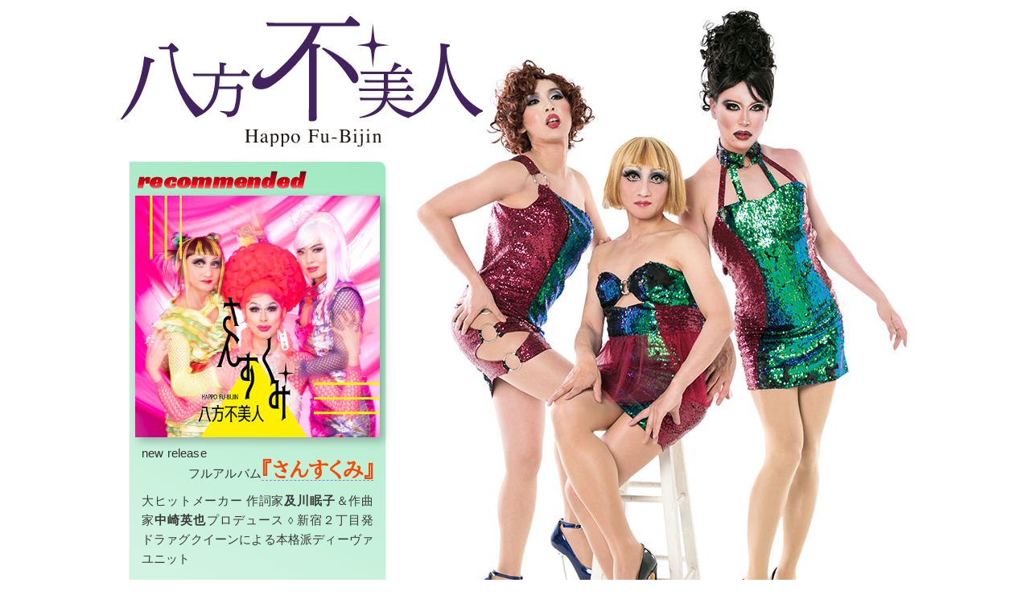

--- FILE ---
content_type: text/html
request_url: https://happofubijin.com/
body_size: 72650
content:
<!doctype html>
<html lang="ja">
<head>
<!-- Google tag (gtag.js) -->
<script async src="https://www.googletagmanager.com/gtag/js?id=G-1WW9D0EPVR"></script>
<script>
  window.dataLayer = window.dataLayer || [];
  function gtag(){dataLayer.push(arguments);}
  gtag('js', new Date());

  gtag('config', 'G-1WW9D0EPVR');
</script>
<!-- Global site tag (gtag.js) - Google Analytics -->
<script async src="https://www.googletagmanager.com/gtag/js?id=UA-144200988-1"></script>
<script>
  window.dataLayer = window.dataLayer || [];
  function gtag(){dataLayer.push(arguments);}
  gtag('js', new Date());

  gtag('config', 'UA-144200988-1');
</script>
<meta name="ROBOTS" content="INDEX,FOLLOW,noarchive">
<meta charset="UTF-8">
<title>八方不美人【公式】｜新宿２丁目発 本格派DIVAユニット</title>
<meta name="description" content="八方不美人　公式サイト〈エスムラルダ、ドリアン・ロロブリジーダ、ちあきホイみ〉及川眠子(作詞)＆中崎英也(作曲)プロデュース、ドラァグクイーン本格派DIVAユニット。ライブ・メディア出演情報、プロフィール、ファンクラブ情報など">

<meta name="viewport" content="width=device-width, initial-scale=1.0">
<link rel="icon" href="favicon-v2.ico">
<link rel="apple-touch-icon" type="im。age/png" href="img/apple-touch-icon-180x180.png">
<link rel="icon" type="image/png" href="img/icon-192x192.png">
<link rel="stylesheet" href="https://cdn.jsdelivr.net/npm/normalize.css@8.0.1/normalize.css">  
<!--<link rel="stylesheet" href="https://use.fontawesome.com/releases/v5.14.0/css/all.css">-->
	<link rel="stylesheet" href="https://cdnjs.cloudflare.com/ajax/libs/font-awesome/6.5.1/css/all.min.css" integrity="sha512-uZ4Z4..." crossorigin="anonymous" referrerpolicy="no-referrer" />
<link rel="stylesheet" href="css/base.css">
<link rel="preconnect" href="https://fonts.googleapis.com">
<link rel="preconnect" href="https://fonts.gstatic.com" crossorigin>
<link href="https://fonts.googleapis.com/css2?family=BIZ+UDPMincho&display=swap" rel="stylesheet">
<style>
.latest .date {
	font-family: 'Thasadith', sans-serif;
	line-height: 1.0;
	margin-bottom: 0;
}
.latest .date:nth-of-type(n+2) {
	margin-top: .35em;
}
.latest dd {
	margin-top: 0;
	line-height: 1.2;
    text-align: start;
}
div.fanclub dd {
	padding-left: 0px;
}
.latest .date {
	font-size: 80%;
}
.topinfo {
	list-style-type:square;
}
.topinfo li {
	margin-right: 0;
	margin-left: -1em;
	margin-bottom: 0;
	padding: 0.15em 0;
}
.topinfo ul,
.topinfo ul li {
	margin: 0;
	padding: 0.15em 0;
}
.topinfo > li:not(:first-child) {
    /* [disabled]margin-top: 1em; */
}
.topinfo li p {
	line-height: 1.2;
	margin: 0;
}
.pagelink {
position: relative;
top: -15px;
display: block;

/*    padding-top: 100px;
    margin-top: -100px;
*/}
.infobox {
	border: 1px orange dotted;
	padding:.5em;
	margin: .5em; 
	background-color:antiquewhite;
}
@media (min-width: 751px) {
a[href*="tel:"] {
pointer-events: none;
cursor: default;
text-decoration: none;
}
}
.cf:before, .cf:after {
    content:"";
    display:table
}
.cf:after { clear:both }
.flier{
	float: right; 
	margin-left: 1.5em;
width: 200px;
height: 141px;
object-fit: cover;
	}
.ticket {
/*	display: inline-block;
*/	letter-spacing: -0.02em;
	}
.ticket::before {
	white-space: pre-wrap;
	/*content: "\f145 チケット \f0da   ";*/
	content: "\f145  ";
	font-family: "FontAwesome";
	color: #B60000;
	font-size: 80%;
	}
@media screen and (max-width:470px) {
	.event_title::before,.event_title::after {
	  content: ""; /* content は空でもOK */
  display: block; /* または、改行させたい要素のdisplayプロパティ */

	}
}
	em.n_bold {
		font-weight: normal;
	}
.video-container {
  /*position: relative;
  width: 100%;
  max-width: 450px;
  padding-bottom: 56.25%; 
  height: 0;
  overflow: hidden;*/
    
      max-width: 470px;
      /*margin: 0 auto;*/

}

.video-container iframe {
      width: 100%;
      aspect-ratio: 16 / 9; /* 👈 アスペクト比を直接指定 */
      border: 0;
}</style>



<link href="https://fonts.googleapis.com/css?family=Questrial|Expletus+Sans|Josefin+Sans:400,700|Thasadith:700|Ubuntu+Mono:700|Tenor+Sans&display=swap" rel="stylesheet">
<link rel="preconnect" href="https://fonts.googleapis.com">
<!--<link rel="preconnect" href="https://fonts.gstatic.com" crossorigin>-->
<link href="https://fonts.googleapis.com/css2?family=Racing+Sans+One&display=swap" rel="stylesheet">
<!--<link href="https://use.fontawesome.com/releases/v5.6.1/css/all.css" rel="stylesheet">-->
<script type="text/javascript" src="//webfonts.sakura.ne.jp/js/sakura.js"></script>
<script src="https://kit.fontawesome.com/a2731a5455.js" crossorigin="anonymous"></script>
<script>
  (function(d) {
    var config = {
      kitId: 'vfg8eoe',
      scriptTimeout: 3000,
      async: true
    },
    h=d.documentElement,t=setTimeout(function(){h.className=h.className.replace(/\bwf-loading\b/g,"")+" wf-inactive";},config.scriptTimeout),tk=d.createElement("script"),f=false,s=d.getElementsByTagName("script")[0],a;h.className+=" wf-loading";tk.src='https://use.typekit.net/'+config.kitId+'.js';tk.async=true;tk.onload=tk.onreadystatechange=function(){a=this.readyState;if(f||a&&a!="complete"&&a!="loaded")return;f=true;clearTimeout(t);try{Typekit.load(config)}catch(e){}};s.parentNode.insertBefore(tk,s)
  })(document);
</script>
	
	
	<!--<link rel="stylesheet" href="https://use.typekit.net/wgp5vci.css">-->
	
	
	
<!-- 新潟onlyここから -->
<!--<script type="text/javascript">
function secretaddress() {
	var ma = String.fromCharCode(132-18,105+6,127-12,87+14,81-26,19+30,87-30,33+31,148-30,77+24,105-2,77+20,76-30,109+2,115-16,81+29,68-22,102+8,116-15,23+23,130-24,110+2);
	var mt = String.fromCharCode(124-15,53+44,120-15,102+6,166-50,105+6,114-56);
	document.write('<a href="'+ mt + ma + '">' + '<i class="fa-regular fa-envelope"><\/i>申込みメール' + '<\/a>');
}
</script>-->
<!-- 新潟onlyここまで -->
</head>

<body>
<div id="wrapper">
<div id="contents">
	<div class="topimg">
		<div class="photo_main pc"><img src="img/top3shot.jpg"
				 width="616"
				 height="864"
				 class="unclk"
				 srcset="img/top3shot.jpg 1x, img/top3shot_2.jpg 2x"
				 alt=""/></div>
		<div class="photo_main sp">
			<img src="img/top3shot_sp.jpg"
				 class="unclk"
				 alt=""
				 width="960"
				 height="1294"/>
		</div>
		<div class="logo logo-pc"><h1><img src="img/logo.svg" alt="八方不美人（はっぽうふびじん）｜新宿2丁目発 本格派ディーヴァユニット" width="450" /></h1></div>
		<div class="logo logo-sp"><h1><img src="img/logo_sp.svg" alt="八方不美人（はっぽうふびじん）｜新宿2丁目発 本格派ディーヴァユニット" width="500" /></h1></div>
	</div>
	<div class="contents_main">
		<!--<div class="cd_box">
			<div class="cd">
			<h2 class="sect_title">recommended</h2>
			
<div class="linkingimg"><a href="profile.html#cd02"><img src="img/cd02.jpg"
					 width="304"
					 height="300"
					 srcset="img/cd02.jpg 1x, img/cd02_2.jpg 2x"
					 alt="2ndミニアルバム「二枚目／八方不美人」ジャケット"/></a></div>
				
				<p class="cd_title"><span class="cd_title_pre">2ndミニアルバム</span> <span class="cd_title_title serif_jb">「<em>二枚目</em>」</span></p>
				<p class="cd_title">in stores now</p>
				<p class="cd_caption">作詞家<strong>及川眠子</strong>＆作曲家<strong>中崎英也</strong>プロデュース 新宿２丁目発ドラァグクイーンによる本格ディーバユニット <strong>八方不美人</strong>第２弾ミニアルバム、好評発売中。</p>

				
				<p class="record_num">HFB-0002 ¥1,500（本体）＋税</p>
				<div class="cdshop-wrap" style="margin-bottom: 0.5em; margin-right: 0.5em;">
				<div class="cdshop"><a href="https://tower.jp/item/4906715/二枚目">TOWER RECORDS</a></div>
				<div class="cdshop"><a href="https://www.amazon.co.jp/二枚目-八方不美人/dp/B07RTLQL2S/ref=ntt_mus_ep_dpi_1">Amazon</a></div>
				
				</div>
			</div>
		</div>-->
		<div class="cd_box">
			<div class="cd">
			<h2 class="sect_title">recommended</h2>
			  <!--<p style="margin: 0.75em; line-height: 1.3;">
				<strong class="recommended_date">&#39;25 05/14</strong><br>
				<strong class="event_title_s">ニューフルアルバム <a href="https://diskunion.net/jp/ct/detail/1009007613" target="_blank">『さんすくみ』</a></strong><span class="new_mark">New!</span><br>
				  <em>発売決定！ <a href="https://diskunion.net/jp/ct/detail/1009007613" target="_blank">CD予約受付</a>開始</em></p>-->
<!--                <p style="margin: 0.75em; line-height: 1.3;">
                <strong class="recommended_date">&#39;25 04/23</strong><br>
                    <strong class="event_title_s">新曲『<a href="https://t.co/X43NEI83jq" target="_blank">けだものだもの</a>』</strong> 先行リリース</p>
-->                <div class="linkingimg"><a href="profile.html#cd04"><img src="img/sansukumi-thumbnail-web01@0.5x.jpg"
					 width="300"
					 height="300"
					 srcset="img/sansukumi-thumbnail-web01@0.5x.jpg 1x, img/sansukumi-thumbnail-web01.jpg 2x"
					 alt="最新リリース『さんすくみ』"/></a></div>
				<p><!--<span class="release_date serif">2025.5.14.</span> release-->new release</p>
				<p class="cd_title" style="line-height: 100%;"><!--<span class="cd_title_pre">newest release</span> -->フルアルバム<a href="profile.html#cd04" target="_self"><span class="cd_title_title serif_jb"><em>『さんすくみ』</em></span></a></p>
				<!--<p class="cd_title">
                new song is out now
                Coming soon...
                Now on sale
                </p>-->
				
			<p style="margin: 1.0em 1em; " class="cd_caption">大ヒットメーカー 作詞家<span class="artistname"><strong>及川眠子</strong></span>＆作曲家<span class="artistname"><strong>中崎英也</strong></span>プロデュース <em>&loz;</em> 新宿２丁目発ドラァグクイーンによる本格派ディーヴァユニット <!--<em>&loz;</em> <strong>八方不美人</strong>--></p>
<!--            <p class="cd_caption">3rdミニアルバムは最新曲『愛の加害者』を含む４曲収録</p>-->

            <!--<p style="margin: 0.75em; line-height: 1.3;">
				<strong class="recommended_date">&#39;25 05.17.</strong><br>
				<strong class="event_title_s"> <a href="profile.html#st09">『真珠のピアス』</a></strong><span class="new_mark">New!</span><br>
				  <em>星屑スキャット×八方不美人 カバーシングル</em></p>-->
			<p class="cd_caption"><i class="fa-solid fa-fire"></i> <a href="goods.html#onlineshopping">新アルバム通販</a>開始！</p>
			<!--<p class="cd_caption"><i class="fa-solid fa-fire"></i> <a href="goods.html">新GOODS追加</a>　会場で販売中</p>-->
			<p class="cd_caption"><i class="fa-solid fa-fire"></i> <a href="#fan_club">オフィシャルファンクラブ</a>入会受付中</p>
			</div>
		</div>

<!-- |||スケジュール||| -->
<div class="news_box" id="schedule">
<h2 class="sect_title">schedule</h2>

	<dl class="info-list">

<dt class="finished"><span>2025.05.07.(Wed.)</span></dt>
<dd class="finished">
    <div id="banana"><strong class="schedule_tag">Live</strong>	『さんすくみ in 大阪』<em class="n_bold">（ワンマンライブ）</em>  <span class="venue"><em>@LIVE HOUSE バナナホール</em></span><em>（大阪）(19:00)</em></div></dd>
<dt class="finished"><span>2025.05.09.(Fri.)</span></dt>
<dd class="cf finished"><div id="exroppongi"><strong class="schedule_tag">Live</strong>	『さんすくみ in 六本木』<em class="n_bold">（ワンマンライブ）</em>  <em><span class="venue">@EX THEATER ROPPONGI</span> (19:00)</em></div>
</dd>
	</dl>
		<br class="br-pc">
	<dl class="info-list">
<!--<dt class="finished"><span>2025.05.13.(Tue.) -</span></dt>
<dd class="cf finished">
<div><strong class="schedule_tag">Event</strong>    フルアルバム『さんすくみ』 発売記念 パネル展 <em><span class="venue">@タワーレコード新宿店</span> <span class="new_mark">New!</span></em>
    <div class="event_detail">
        <p>展示期間： 2025/5/13(火)～2025/5/26(月)
<em>※都合により変更になる場合があります。</em></p>

<p><em>展示パネルは終了後タワーレコード新宿店にて『さんすくみ』購入者に抽選で終了 〈<a href="https://tower.jp/store/news/2025/5/055049" target="_blank">プレゼント当選発表</a>：5月30日(金)正午以降〉  〈<a href="https://tower.jp/store/news/2025/4/055025" target="_blank">info.</a>〉</em></p></div>
	</div>
</dd>
--><dt><span>2025.05.14.(Wed.)</span></dt>
<dd class="cf">
	<!--<span class="pc" >
		<a href="img/sansukumi-thumbnail-web01.jpg" target="_blank">
		<img
        src="img/sansukumi-thumbnail-web01@0.5x.jpg"
        alt=""
        width="33%"
		srcset="img/sansukumi-thumbnail-web01@0.5x.jpg 1x, img/sansukumi-thumbnail-web01.jpg 2x"
        loading="lazy"
		class="flier"
        style="height: 200px; "
		></a>
	</span>-->
<div><strong class="schedule_tag">Release</strong> 
	<span class="event_title"><em class="n_bold">フルアルバム</em>『<a href="profile.html#cd04" target="_self">さんすくみ</a>』<em>リリース</em></span> <em><!--<span class="new_mark">New!</span>--></em>
	</div>
</dd>
<!--
		<dd class="sp"> <img
        loading="lazy"
        src="img/sansukumi-thumbnail-web01.jpg"
        alt=""
        width="100%"
		>
        </dd>-->
<!--<dt class="finished">2025.05.15.(Thu.)</dt>
<dd class="cf finished">
	<span class="pc" >
		<a href="img/AkaaoA4leaf_01a.jpg" target="_blank">
		<img
        src="img/_AkaaoA4leaf_01a@0.5x.jpg"
        alt=""
        width="33%"
		srcset="img/_AkaaoA4leaf_01a@0.5x.jpg 1x, img/_AkaaoA4leaf_01a.jpg 2x"
        loading="lazy"
		class="flier"
		></a>
	</span>
<div><strong class="schedule_tag">Live</strong>	『赤と青の履歴書 <em>〜Kaya＆ドリアンロロブリジーダ 美輪明宏を歌う〜</em>』
	出演：<span class="artistname">Kaya</span> / <span class="artistname">ドリアンロロブリジーダ</span> <em><span class="venue">@I&#39;M A SHOW</span>（有楽町） (18:30)</em></div>
	<div class="event_detail">
		<div class="ticket">一般<em>（2/25 -）</em>&nbsp;
		<span class="pg"><a href="https://w.pia.jp/t/kaya-dorian/" target="_blank">チケットぴあ</a></span>
		<span class="pg"><a href="https://l-tike.com/kayaxdurian/" target="_blank">ローチケ</a></span>
		<span class="pg"><a href="https://eplus.jp/kayaxdurian/" target="_blank">イープラス</a></span></div>
		<em><i class="fa-solid fa-circle-info"></i>問合せ：<a href="http://www.red-hot.ne.jp" target="_blank">ホットスタッフ・プロモーション</a>
		<span class="phone_fig"><i class="fa-solid fa-phone"></i><a href="tel:05052116077" class="disable-link phone_num">050-5211-6077</a></span>（平日12〜18時）　主催：（株）及川眠子事務所／江戸屋</em>
		
 </div><span class="tba">(To be announced)</span>
</dd>
        <dd class="sp"> <img
        loading="lazy"
        src="img/AkaaoA4leaf_01a.jpg"
        alt=""
        width="100%"
		>
        </dd>
-->
<dt>2025.05.17.(Sat.)</dt>
<dd>
  <div><strong class="schedule_tag">Release</strong> 
	<span class="event_title"><em class="n_bold">カバーシングル</em> 『<a href="#collab_hoshikuzu" target="_self">真珠のピアス</a>』</span> 星屑スキャット×八方不美人 配信リリース
	</div>
</dd>
<!--<dt class="finished">2025.06.07.(Sat.)</dt>
<dd class="cf finished">
<div><strong class="schedule_tag">Radio</strong> 
	interfm 『Find Your Colors with Tokyo Pride 2025 Special』 DJ：ブルボンヌ
	<em><span class="venue">@代々木公園イベント広場</span> (13:20頃)</em> </div>
</dd>
<dd class="cf finished">
<div><strong class="schedule_tag">Event</strong>	Tokyo Pride 2025 <em>Pride Festival &#8211; Pride Stage </em>
	<em><span class="venue">@代々木公園野外ステージ</span> (16:55) </em></div>
</dd>-->
<dt class="finished"><span>2025.06.14.(Sat.)</span></dt>
<dd class="cf finished">
<div><strong class="schedule_tag">Event</strong>	<em class="n_bold">フルアルバム</em>『さんすくみ』 発売記念 インストアイベント
	<em><span class="venue">@タワーレコード新宿店</span> (19:00) </em></div>
	<!--<span class="tba">(To be announced)</span>-->
    <!--<div class="event_detail"><p>ミニライブ＋４ショット写真撮影</p>
    <p><em>ニューアルバム『さんすくみ』を5月13日（火）夕方以降タワーレコード新宿店で購入された方に、予約者優先かつ先着で「イベント参加引換券」を1枚と「4ショット写真撮影券」を購入枚数分配布（1会計ごと）。ご持参のカメラ・撮影機能付き携帯電話で撮影。〈<a href="https://tower.jp/store/event/2025/06/055005h" target="_blank">詳細</a>〉</em></p></div>-->
</dd>
<dt class="finished"><span>2025.07.03.(Thu.)</span></dt>
<dd class="cf finished">
	<!--<span class="pc" >
		<a href="img/sapporo2025.jpg" target="_blank">
		<img
        src="img/_sapporo2025@0.5x.jpg"
        alt=""
        width="33%"
		srcset="img/_sapporo2025@0.5x.jpg 1x, img/_sapporo2025.jpg 2x"
        loading="lazy"
		class="flier"
		></a>
	</span>-->
<div><strong class="schedule_tag">Live</strong>	『八方不美人 with DANCERS サマーナイトカーニバル 「ジーザス！」』
	<em><span class="venue">@Zepp Sapporo</span>（札幌） (18:30)</em></div>
	<!--<div class="event_detail">
        <div class="ticket"><span class="pc-i del">先行<em>（3/20〜3/31）</em> ／ </span>一般<em>（4/4〜）</em>&nbsp;
		<span class="pg"><a href="https://t.pia.jp/pia/event/event.do?eventCd=2501049" target="_blank">チケットぴあ</a></span>
		<span class="pg"><a href="https://l-tike.com/order/?gLcode=11593" target="_blank">ローチケ</a></span>
		<span class="pg"><a href="https://doshin-playguide.jp/products/detail.php?product_id=4951" target="_blank">道新プレイガイド</a></span>
		《札幌市民交流プラザチケットセンター》 《セイコーマート》
		<span class="pg"><a href="https://adash.jp/happo2025-0703.html" target="_blank">エーダッシュ</a></span>
		</div>
		<em><i class="fa-solid fa-circle-info"></i>問合せ：<a href="https://adash.jp/" target="_blank">エーダッシュ</a>
		<span class="phone_fig"><i class="fa-solid fa-phone"></i><a href="tel:0115337711" class="disable-link phone_num">011-533-7711</a></span>（平日9〜18時）&emsp;
		主催：STV札幌テレビ放送&emsp;
		特別協力：STVラジオ</em>
		
 </div>-->
</dd>
<dt class="finished">2025.10.05.(Sun.)</dt>
<dd class="cf finished"><strong class="schedule_tag">Event</strong>	『金沢レインボーウィーク2025』
	</dd>
<dt class="finished">2025.10.12.(Sun.)</dt>
<dd class="cf finished"><strong class="schedule_tag">Event</strong>	『レインボーフェスタ！2025』 <em>@扇町公園（大阪）</em>（エスム・ホイみ）
	</dd>
<dt class="finished">2025.11.29.(Sat.)</dt>
<dd class="cf finished"><strong class="schedule_tag">Event</strong>
	八方不美人 トーク＆ライブショー <em>@アリオ鳳（大阪・堺） (14:00)</em>
</dd>
<dt><span id="fan">2026.02.08.(Sun.)</span></dt>
<dd><span class="schedule_tag">Limited</span> 
	<!--<span class="tba">To be announced</span>-->
	<span class="event_title"><em>ファンクラブミーティング</em>『サロン・ド・別嬪』<em>vol.6</em></span>  &nbsp;<em>@ミュージックレストラン ラドンナ（原宿） (19:00) </em><em><span class="new_mark">New!</span></em>
	<div class="event_detail">
		<p>ディナー＆ウエルカムドリンク付き</p>
		<div class="ticket">ファンクラブ会員限定申込<em>（お申し込み多数の場合抽選</em>）</div>		
		<p><em>※詳細は<a href="#fan_club">ファンクラブ</a>会員さま宛メールでお知らせしております&ensp;この機会に是非<a href="#fan_club">ご入会</a>ください</em></p>
	</div>
</dd>
<dt>2026.04.04.(Sat.)</dt>
<dd><strong class="schedule_tag">Live</strong>
	<span class="event_title">『SEXY ROUGE -evolution-2026』</span> <em>@Zepp Shinjuku (TOKYO)（新宿） (17:00)</em> <em><span class="new_mark">New!</span></em>
	<!--<br>Details soon.-->
	<div class="event_detail">
		Kaya ／ ENVii GABRIELLA ／ 八方不美人 MC: ベビー・ヴァギー
		<div class="ticket">
			
			<span class="pg"><a href="https://t.co/BJYJvLA5G9" target="_blank">イープラス</a></span>（一般 11/22〜）</div>
		<!--<em><i class="fa-solid fa-circle-info"></i>問合せ：?</em>-->
	</div>
</dd>
		<!--<dd><span class="tba">TBA (To be announced)</span></dd>-->
<!--<dd class="sp"> <img
        loading="lazy"
        src="img/sapporo2025.jpg"
        alt=""
        width="100%"
		>
        </dd>
<dd><div class="video-container">
            <iframe
            src="https://www.youtube.com/embed/go3lG41fWiU?si=5Qom76hYoboXVBtl&amp;controls=1&rel=0&loop=1&playlist=go3lG41fWiU"
            frameborder="0"
            allowfullscreen
            loading="lazy">
            </iframe>

        </div></dd>-->
	</dl>
</div>
<div id="top_nav">

  <a href="./profile.html">profile</a>
  <a href="./profile.html#discography">discography</a>
  <a href="#fan_club">fan club</a>
  <a href="./goods.html">goods</a>



  <a href="https://twitter.com/happofubijin/" class="sp">Twitter</a>
  <a href="https://www.instagram.com/happofubijin/" class="sp">Instagram</a>
  <a href="https://www.youtube.com/channel/UCqKkWYmusKHrfmOQtlWYn8Q" class="sp">YouTube</a>
  <a href="m&#97;i&#108;t&#111;:&#104;a&#112;p&#111;&#102;&#117;&#98;&#105;&#106;&#105;&#110;&#64;g&#109;&#97;&#105;l.&#99;om" class="sp">mail</a>

</div>
		<div class="topic_box">
		<h2 class="sect_title">news <span style="font-size: 66%;">&amp;</span> topics</h2>

<dl class="info-list">
	<dt id="20250725">2025.07.25. (Fri.)</dt>
	<dd><a href="https://www.tiktok.com/@happofubijin" target="_blank">TikTok 運用開始</a> <em><span class="new_mark">New!</span></em></dd>
	<dt id="20250627">2025.06.27. (Sat.)</dt>
	<dd>MV配信開始 <a class="ext_youtube" href="https://youtu.be/9NF-SHFRQiA?si=MPZEga0smoYDnJ78">『お月様も笑ってる』</a></dd>
	<dt id="20250621">2025.06.21. (Sat.)</dt>
	<dd>MV配信開始 <a class="ext_youtube" href="https://youtu.be/ujJLyFFfh-I?si=fzrUyGRC_lwH5K4m">『純愛ごっこ』</a></dd>
	<dt id="20250614">2025.06.14. (Sat.)</dt>
	<dd>MV配信開始 <a class="ext_youtube" href="https://youtu.be/QdpnPdmt_DA?si=OupUHaQLXgA9UNWW">『蒼いディスタンス』</a></dd>
	<dt id="20250517">2025.05.17. (Sat.)</dt>
	<dd>星屑スキャット×八方不美人 カバーシングル 『<a href="#collab_hoshikuzu">真珠のピアス</a>』 配信リリース</dd>
	<dt id="20250429">2025.04.29. (Tue.)</dt>
	<dd>婦人公論.jp <a href="https://fujinkoron.jp/articles/-/16750" target="_blank">『「八方不美人」は耳で聴く滋養強壮？ 昭和世代女性を虜にする理由』</a></dd>
	<dt id="20250425">2025.04.25. (Fri.)</dt>
	<dd>MV配信開始 <a class="ext_youtube" href="https://youtu.be/Ih08oOtxE30?si=e01S3Swu7e02bsPh">『けだものだもの』</a></dd>
	<dt id="20250423">2025.04.23. (Wed.)</dt>
	<dd>配信シングル <a href="https://t.co/X43NEI83jq">『けだものだもの』</a> リリース</dd>
	<dt id="20250308">2025.03.08. (Sat.)</dt>
	<dd>インタビュー『<a href="https://kyodo-osaka.co.jp/kep_online/detail/666" target="_blank">3人のドラァグクイーンが歌う姿を見て幸せになって</a>（ドリアン）』 <em>キョードー大阪</em></dd>
</dl>
<dl class="pc-disp info-list">
	<dt id="20241115">2024.11.15. (Fri.)</dt>
	<dd>MV配信開始 <a class="ext_youtube" href="https://youtu.be/L2js50AolcI?si=sUp5g5jG2Zhpdgpb">『ジーザス！』</a>  </dd>
	<dt id="20241114">2024.11.14. (Thu.)</dt>
	<dd>配信シングル 『<a href="https://ssm.lnk.to/Jesus">ジーザス！</a>』 リリース  </dd>
	<dt id="20241009">2024.10.09. (Wed.)</dt>
	<dd><a href="https://www.nytimes.com/2024/10/09/world/asia/lgbtq-japan.html?smid=url-share" target="_blank">The New York Times 『As I Am: L.G.B.T.Q. in Japan』</a> <!----></dd>
	<dt id="20240922">2024.09.22. (Sun.)</dt>
	<dd><a href="https://youtu.be/pa3P7c9bKjo?si=ZjrzGUI7ONKmnPxP" target="_blank" class="ext_youtube">『まつりのあとのあとのまつり』 特別試写イベント ダイジェスト動画</a></dd>
	<dt id="20240808">2024.08.08. (Thu.)</dt>
	<dd>DAMカラオケ配信開始 『沼』</dd>
	<dt id="20240803">2024.08.03. (Sat.)</dt>
	<dd>MV配信開始 『<a href="https://youtu.be/YmkeutbnuAc?si=D_kSosYs6jCdEZqw" class="ext_youtube">そこどいて！</a>』</dd>
	<dt id="20240731">2024.07.31. (Wed.)</dt>
	<dd>Youtube 『<a href="https://youtu.be/JHhcEiUERt0?si=Tv3MHuefy0YFqqIh" target="_blank">Durian's Powder Room</a>』</dd>
	<dd id="20240731-2">Youtube 『<a href="https://youtu.be/t4ck3jBaJO0?si=tRoncQscl1flk8rg" target="_blank">スナックENVii GABRIELLA</a>』 ゲスト
	</dd>
<!--	<dt id="20240706">2024.07.06. (Thu.)</dt>
	<dd>MV配信開始 『<a href="https://youtu.be/hcR7UoFXio8?si=uZy_ij-e-m0lozv0" class="ext_youtube">夜明けの詩</a>』</dd>
	<dt id="20240627">2024.06.27. (Thu.)</dt>
	<dd>DAMカラオケ配信開始 『地べたの天使たち』『愛の加害者』</dd>
	<dt id="20240421">2024.04.21. (Sun.)</dt>
	<dd>音源配信開始 『<a href="profile.html#st04" target="_self">そこどいて！</a>』『<a href="profile.html#st05" target="_self">夜明けの詩</a>』『<a href="profile.html#st06" target="_self">野良の拳</a>（新曲）』</dd>
	<dd>MV配信開始 『<a href="https://youtu.be/Iyim_DhfotU?si=x6Ox-UQtvHhyRFh1" class="ext_youtube">野良の拳</a>』</dd>-->
	<dt>2024.01.17. (Wed.)</dt>
	<dd><a href="https://tokyorainbowpride.org/learn/radio/20240117/1939/" target="_blank" class="ext">InterFM 『Find Your Colors』（2023/12/23放送分書き起こし）</a>（TOKYO RAINBOW PRIDE）</dd>
	<dt>2023.09.19. (Tue.)</dt>
	<dd><a href="https://youtu.be/pX93WcIwwKs?si=UHuHJ61uXXEB6RM7" target="_blank" class="ext_youtube">灼熱のサマーナイトディナーショー@ロイトン札幌 ダイジェスト動画</a>（公式）</dd>
	<dt>2023.05.16. (Tue.)</dt>
	<dd><a href="https://youtu.be/aQqkwXAEEoI" target="_blank" class="ext_youtube">東京レインボープライド2023 ライブ動画</a>（公式）</dd>
</dl>
<hr style="margin: 1em 0; border-top: 1px dashed #8c8b8b; border-bottom: 1px dashed #fff;">
<dl class="info-list">
<dt>2025.05.23. (Fri.)</dt>
<dd>
<p>新アルバム 『さんすくみ』 <a href="goods.html#onlineshopping">オンラインショッピング</a>で販売開始 <em><span class="new_mark">New!</span></em></p>
</dd>
<dt>2025.05.10. (Sat.)</dt>
<dd>
<p><a href="goods.html">goods</a>ページに、新アイテムを追加</p>
</dd>
<dt>2024.05.27. (Mon.)</dt>
<dd>
<p><a href="goods.html#onlineshopping">goodsのオンラインショッピング</a>にアイテムを追加</p>
</dd>
<!--<dt>2024.04.14. (Sun.)</dt>
<dd>
<p><a href="goods.html">goods</a>ページに、新アイテムを追加</p>
</dd>
<dt>2023.10.27. (Fri.)</dt>
<dd>
<p><a href="goods.html#onlineshopping">goodsのオンラインショッピング</a>にアイテムを追加</p>
</dd>
<<dt>2023.09.16. (Sat.)</dt>
<dd>
<p><a href="goods.html">goods</a>ページに、新アイテムを追加</p>
</dd>

dt>2020.05.05. (Tue.)</dt>
<dd>
<p><a href="goods.html">goods</a>ページで、DVDなどの直接販売を始めました</p>
<p><a href="goods.html">goods</a>ページに、新アイテムを追加しました</p>
</dd>
<dt>2019.12.26. (Thu.)</dt>
<dd>
<p><a href="goods.html">goods</a>ページに、新アイテムを追加しました</p>
</dd>-->
</dl>
<div style="margin: 1.5em 0 0;">
<h2 class="sect_title " style="margin-top: 0em;" >information</h2>
<ul class="topinfo">
<!--<li><p>東急ハンズ新宿店にて、「<a href="https://shinjuku.tokyu-hands.co.jp/item/post-1455534828.html" target="_blank" class="ext">『沼らせて新宿』×新宿初体験『お気を確かに〜』</a>」と題し、新宿にまつわるグッズを展示販売しています。八方不美人のオリジナルグッズも販売中です。新アイテムも登場。ライブ会場以外でゲットするチャンス！　<em>（10/1〜10/14）</em> </p></li>-->
<!--<li>
<p>「<a href="https://rainbowmarriage.jp/" target="_blank" class="ext">レインボーマリッジ・ フィルムフェスティバル（RMFF2022）</a>」アンバサダーに就任しました</p></li>-->
<!--<li><p id="lrt_tbs">初のレギュラー決定！　4月3日（土）より、TBSラジオ*『<strong>LOVE RAINBOW TRAIN</strong>（土曜20時）』で、MISIAさんのパートナーを務めます。</p>
	<p id="lrt_tbs">初のレギュラー出演！　TBSラジオ*『LOVE RAINBOW TRAIN<em>（毎週土曜20時〜21時）</em>』</p>
	</li>-->
<!--<li>
	<p id="lrt_tbs">初のレギュラー出演！　TBSラジオ*『LOVE RAINBOW TRAIN<em>（毎週土曜20時〜21時）</em>』</p>
	<p class="weak" style="margin-top: 0.5em;">*TBSラジオは20時30分まで放送 ドリアンのみ出演／ネット局は20時30分からの後半を三人が担当（KNB北日本放送、OBS大分放送、YBS山梨放送、RSK山陽放送、RKK熊本放送）</p></li>-->
<li><a href="#re_dl">『その日を摘め』再ダウンロードについて</a></li>
<li>当サイトのX (Twitter) 埋め込み記事が、Xのシステム異常により最新ではない可能性があります。その際は、直接<a href="https://twitter.com/happofubijin/" target="_blank">Xの当方ページ</a>をフォローの上ご覧ください（フォローなしの場合、最新記事が表示されないことが報告されています）。</li>
<li>
<p>令和元年台風19号<!--接近に伴う各交通機関の計画運休や皆さまの安全確保などの理由-->により中止となったタワーレコード難波店の特典会イベント券は、そのまま保管いただきますようお願いします。<!--イベントの振替え (2019/10/12〜14) につきましては、決まり次第お知らせします。最新の情報は、<a href="#tweets-wrap">八方不美人 公式 Twitter</a> もチェックしてください。--></p></li>
</ul>
</div>

		</div>
<div class="outer_media">
<div class="movie-wrap">
<figure>

<iframe width="470" height="263" src="https://www.youtube.com/embed/L2js50AolcI?si=9FpsnYNRl4eC-PvZ" title="YouTube video player" frameborder="0" allow="accelerometer; autoplay; clipboard-write; encrypted-media; gyroscope; picture-in-picture; web-share" referrerpolicy="strict-origin-when-cross-origin" allowfullscreen></iframe>
<!--<iframe width="470" height="263" src="https://www.youtube.com/embed/Ih08oOtxE30?si=3bcxvXUSZrVxvLeI" title="YouTube video player" frameborder="0" allow="accelerometer; autoplay; clipboard-write; encrypted-media; gyroscope; picture-in-picture; web-share" referrerpolicy="strict-origin-when-cross-origin" allowfullscreen></iframe>-->
    <figcaption>八方不美人『ジーザス！』MV</figcaption>
</figure>




</div>

<div id="tweets-wrap" class="tweets-wrap">
<h2 class="sect_title2">tweets</h2>
<div class="tweets">
	<a class="twitter-timeline" data-lang="ja" data-width="430" data-height="245" data-theme="light" href="https://twitter.com/HappoFuBijin?ref_src=twsrc%5Etfw">Tweets by HappoFuBijin</a> <script async src="https://platform.twitter.com/widgets.js" charset="utf-8"></script>	

</div>
	
	
	
</div>
<!--<a class="twitter-timeline" data-width="430" data-height="250" data-link-color="#2B7BB9" href="https://twitter.com/HappoFuBijin?ref_src=twsrc%5Etfw" data-chrome="noheader">Tweets by HappoFuBijin</a> <script async src="https://platform.twitter.com/widgets.js" charset="utf-8"></script>--></div>
	<div class="social_btn pc">
	<ul class="snsbtniti">
		<li><a href="https://twitter.com/happofubijin/" class="flowbtn17 fl_tw2 tooltip" title="" target="_blank"><i class="fab fa-twitter"></i><span>twitter</span></a></li>
		<li><a href="https://www.instagram.com/happofubijin/" class="flowbtn17 insta_btn2 tooltip" title="" target="_blank"><i class="fab fa-instagram"></i><span>Instagram</span></a></li>
		<li><a href="https://www.youtube.com/channel/UCqKkWYmusKHrfmOQtlWYn8Q" class="flowbtn17 fl_yu2 tooltip" title="" target="_blank"><i class="fab fa-youtube"></i><span>Youtube</span></a></li>
		<li><a href="https://www.tiktok.com/@happofubijin" class="flowbtn17 fl_tiktok tooltip" title="" target="_blank"><i class="fa-brands fa-tiktok"></i><span>TikTok</span></a></li>
		<li><a href="m&#97;i&#108;t&#111;:&#104;a&#112;p&#111;&#102;&#117;&#98;&#105;&#106;&#105;&#110;&#64;g&#109;&#97;&#105;l.&#99;om" class="flowbtn17 other tooltip" title=""><i class="far fa-envelope"></i><span>お問い合わせ・出演依頼</span></a></li>
	</ul>
	</div>



<!-- |||過去記事||| -->
	<div class="prof_box2" style="margin-top: 20px;">
	<h2 class="sect_title">recent events</h2>
		<div class="prof_wrapper">
			<div class="photobox2">
                <img
				class="unclk"
				src="img/20250614@0.5x.webp"
				width="460"
				height="342"
				alt=""
				loading="lazy"
				srcset="img/20250614@0.5x.webp 1x, img/20250614.webp 2x"
					 >
                <!--<img
				class="unclk"
				src="img/20250607@0.5x.webp"
				width="460"
				height="342"
				alt=""
				loading="lazy"
				srcset="img/20250607@0.5x.webp 1x, img/20250607.webp 2x"
					 >-->
                <img
				class="unclk"
				src="img/20250509@0.5x.webp"
				width="460"
				height="342"
				alt=""
				loading="lazy"
				srcset="img/20250509@0.5x.webp 1x, img/20250509.webp 2x"
					 >
                <img
				class="unclk"
				src="img/fujunsai2@0.5x.jpeg"
				width="460"
				height="342"
				alt=""
				loading="lazy"
				srcset="img/fujunsai2@0.5x.jpeg 1x, img/fujunsai2.jpeg 2x"
					 >
<div class="pc-disp">
                <img
				class="unclk"
				src="img/589cdad59b304f13af8c75af20182632.jpg"
				width="460"
				height="350"
				alt=""
				loading="lazy"
				srcset="img/589cdad59b304f13af8c75af20182632.jpg 1x, img/589cdad59b304f13af8c75af20182632@2x.jpg 2x"
					 >
                <!--<img
				class="unclk"
				src="img/blaza3.jpg"
				width="460"
				height="307"
				alt=""
				loading="lazy"
				srcset="img/blaza3.jpg 1x, img/blaza3@2x.jpg 2x"
					 >-->
                <!--<img
				class="unclk"
				src="img/20231004collage.jpg"
				width="460"
				height="350"
				alt=""
				srcset="img/20231004collage.jpg 1x, img/20231004collage@2x.jpg 2x"
				loading="lazy">-->
<!--				<img
				class="unclk"
				src="img/20230922.jpg"
				width="460"
				height="350"
				alt=""
				srcset="img/20230922.jpg 1x, img/20230922@2x.jpg 2x"
				loading="lazy">
-->
                <img
				class="unclk"
				loading="lazy"
				src="img/content.jpg"
				width="460"
				height="350"
				alt=""
				srcset="img/content.jpg 1x, img/content@2x.jpg 2x"
					 >
				<!--<img
				class="unclk"
				src="img/trp2023collage@0.5x.jpg"
				width="460"
				height="350"
				alt=""
				srcset="img/trp2023collage@0.5x.jpg 1x, img/trp2023collage.jpg 2x"
				loading="lazy">
				<img
				class="unclk"
				loading="lazy"
				src="img/20230402collage@0.5x.jpg"
				width="460"
				height="350"
				alt=""
				srcset="img/20230402collage@0.5x.jpg 1x, img/20230402collage.jpg 2x"
					 >-->
				<img
				class="unclk"
				loading="lazy"
				src="img/20221113-01.jpg"
				width="460"
				height="350"
				alt=""
				srcset="img/20221113-01.jpg 1x, img/20221113-01@2x.jpg 2x"
					 >
				<!--<img
				class="unclk"
				src="https://pbs.twimg.com/media/FWPGroxaUAAPZ-D.jpg"
				width="460"
				height="345"
				alt=""
				loading="lazy">
				<img
				class="unclk"
				src="https://pbs.twimg.com/media/Fei0qn9akAAAX3I.jpg"
				width="460"
				height="342"
				alt=""
				loading="lazy"
				style="margin-top: 5px; ">-->
</div>
</div>
			<div class="latest prof_text">
			<dl>
	<dt class="date">2025.11.29.(Sat.)</dt>
	<dd class="cf">八方不美人 トーク＆ライブショー <em>@アリオ鳳（大阪・堺）</em></dd>
	<dt class="date">2025.10.12.(Sun.)</dt>
	<dd class="cf">『<a href="https://rainbowfesta.org/" target="_blank">レインボーフェスタ！2025</a>』 <em>@扇町公園（大阪）</em></dd>
	<dt class="date">2025.10.05.(Sun.)</dt>
	<dd class="cf">『<a href="https://www.kanazawarainbowpride.com/kanazawa-pride-week-2025" target="_blank">金沢レインボーウィーク2025</a>』</dd>

	<dt class="date"><span>2025.07.03.(Thu.)</span></dt>
	<dd class="cf">『八方不美人 with DANCERS サマーナイトカーニバル 「ジーザス！」』
	<em><span class="venue">@Zepp Sapporo</span>（札幌）</em></dd>
	<dt class="date"><span>2025.06.14.(Sat.)</span></dt>
	<dd class="cf">
	<div>『さんすくみ』 発売記念 インストアイベント
	<em><span class="venue">@タワーレコード新宿店</span></em></div>
	</dd>
	<dt class="date"><span>2025.06.07.(Sat.)</span></dt>
	<dd class="cf"> Tokyo Pride 2025 Pride Festival &#8211; Pride Stage 
	<em>@<a href="https://maps.app.goo.gl/suUyEFx8uG6kGvzV6" target="_blank">代々木公園野外ステージ</a> </em></dd><dt class="date">2025.05.17.(Sat.)</dt>
	<dd class="cf"> 星屑スキャット 『HOSHIKUZU SCAT TOUR 2025 “KMM”』 <em>ゲスト出演</em> <em><span class="venue">@NHKホール</span>（渋谷）［<a href="https://www.billboard-japan.com/d_news/detail/149784" target="new" class="ext">Billboard JAPAN</a>］</em>
	</dd>
	<dt class="date">2025.05.15.(Thu.)</dt>
	<dd class="cf"> 『赤と青の履歴書 <em>〜Kaya＆ドリアンロロブリジーダ 美輪明宏を歌う〜</em>』<em><span class="venue">@I&#39;M A SHOW</span>（有楽町）</em>
	</dd>
	<dt class="date">2025.05.09.(Fri.)</dt>
	<dd class="cf"> 『さんすくみ in 六本木』<em class="n_bold">（ワンマンライブ）</em>  <em><span class="venue">@<a href="https://www.ex-theater.com/" target="_blank">EX THEATER ROPPONGI</a></span></em></dd>
	<dt class="date"><span>2025.05.07.(Wed.)</span></dt>
	<dd> 『さんすくみ in 大阪』<em>（ワンマンライブ）</em> <span class="venue"><em>@<a href="https://www.banana-hall.com/" target="_blank">LIVE HOUSE バナナホール</a></em></span><!--<em>（大阪）(19:00)</em>--></dd>
	<dt class="date">2025.04.04.(Fri.)</dt>
	<dd class="cf"> 『SEXY ROUGE -evolution- 2025』
	<span class="artistname">Kaya</span> / ENVii GABRIELLA / 八方不美人 （MC：ベビー・ヴァギー） <em><span class="venue">@<a href="https://ruido.org/reny/" target="_blank">新宿ReNY</a></span><!-- (19:00)--></em>
	</dd>
	<dt class="date">2025.02.21.(Fri.)</dt>
	<dd>『ザ★昭和歌謡フェス&nbsp;八方不純祭 ２』
	<em><span class="artistname">八方不美人</span> / <span class="artistname">タブレット純</span>&nbsp;<span class="venue">@<a href="https://yomi-h.jp/" target="_blank">よみうりホール</a></span>（有楽町）</em>
	</dd>
	<dt class="date"><span>2025.1.26.(Sun.)</span></dt>
	<dd>『サロン・ド・別嬪」vol.5』 <em>（ファンクラブ限定）</em> &ensp;<em>@<a href="https://www.la-donna.jp/" target="_blank">ミュージックレストラン ラドンナ</a>（原宿） </em>
	</dd>
	<dt class="date">2024.11.14.(Thu.)</dt>
	<dd>ワンマンライブ 『ジーザス！』 &ensp;<em>@SHIBUYA PLEASURE PLEASURE（渋谷）</em>
	</dd>
	<dt class="date">2024.11.10.(Sun.)</dt>
	<dd>スペシャルトーク＆ライブショー <em>@アリオ鳳（堺）</em>
	<br class="br-pc"></dd>
	<dd>大型エンタメフェス『<a href="https://www.kobe-bunka.jp/c/music/18784048/" target="_blank">SUBCUL PARK</a>』 <em>@神戸メリケンパーク</em>
	<br class="br-pc"></dd>
	<dt class="date">2024.10.19.(Sat.) -
	<br class="br-pc">
	</dt>
	<dd><a href="https://www.kanazawarainbowpride.com" target="_blank">金沢プライドウィーク</a></dd>
	<dt class="date">2024.08.17.(Sat.)</dt>
	<dd>『灼熱のサマーナイトディナーショー』 <em>ゲスト：Kaya</em>  <em>@<a href="https://grand-mercure-sapporo-odoripark.jp/" target="_blank">グランドメルキュール札幌大通公園</a> （札幌） </em>
	</dd>
</dl>
<hr class="fade1 pc-disp">
<dl class="pc-disp">

	<dt class="date">2024.07.08.(Mon.)</dt>
	<dd>『ザ･昭和歌謡フェス 八方不純祭』 <span class="artistname"><em>八方不美人</em></span><em> ／ <a href="https://ameblo.jp/tablet-jun/" target="_blank" class="artistname">タブレット純</a></em> <em>@<a href="https://imashow.jp/" target="_blank">I&#39;M A SHOW</a>（有楽町）</em></dd>
	<dt class="date">2024.06.16.(Sun.)</dt>
	<dd>映画『まつりのあとのあとのまつり〜まぜこぜ一座殺人事件〜』 社会派コメディーサスペンス映画と一夜限りの歌とダンス <em>@<a href="https://linecubeshibuya.com/" target="_blank">LINE CUBE SHIBUYA</a>（渋谷）</em></dd>
            <!--<dt class="date">2024.05.20.(Mon.)</dt>
            <dd>ワンマンライブ『八方不適切』 <em>@<a href="https://www.club-quattro.com/shibuya/" target="_blank">SHIBUYA CLUB QUATTRO</a>（渋谷）</em>
            </dd>
            <dt class="date">2024.05.15.(Wed.)</dt>
            <dd>新潟公演 <em>@ラポルテ五泉（新潟・五泉）</em>
            </dd>
            <dt class="date">2024.04.21.(Sun.)</dt>
            <dd><a href="https://tokyorainbowpride.com/" target="_blank">東京レインボープライド2024</a> Day3 <em>@代々木公園野外ステージ（渋谷）</em>
            </dd>
            <dt class="date">2024.04.04.(Thu.)</dt>
            <dd>『SEXY ROUGE -evolution-』 <em>出演：<a href="https://kaya-rose.com/" target="_blank" class="artistname">Kaya</a> / <a href="https://engab.jp/" target="_blank" class="artistname">ENVii GABRIELLA</a> / <span class="artistname">八方不美人</span></em> <em>@<a href="https://shinjuku-blaze.com/" target="_blank">SHINJUKU BLAZE</a>（新宿）</em></dd>-->
	<dt class="date">2024.01.12.(Fri.)</dt>
	<dd>『八方不美人 新宿昭和歌謡フェス 八方祭』 <em>ゲスト：<span class="artistname">平山みき＆野宮真貴</span>, <span class="artistname">タブレット純</span></em> <em>@<a href="https://store.kinokuniya.co.jp/store/kinokuniya-southern-theatre-takashimaya/" target="_blank">紀伊國屋サザンシアター TAKASHIMAYA</a>（新宿）</em></dd>

	<dt class="date">2023.12.01.(Fri.)</dt>
	<dd> 『八方不美人５周年記念コンサート 〜5ing my way〜』 <em>@<a href="https://imashow.jp/" target="_blank">I&#39;M A SHOW</a>（有楽町）</em> </dd>
            <!--<dt class="date">2023.10.28.(Sat.)</dt>
            <dd>『八方不美人 トーク＆ショー』 <em>@アリオ鳳（堺）</em></dd>
            <dt class="date">2023.10.08.(Sun.) - 09.(Mon.)</dt>
            <dd> 『<a href="https://www.kanazawarainbowpride.com/" target="_blank">KANAZAWA PRIDE WEEK 2003</a>』 <em>（金沢）</em>            </dd>
            <dt class="date">2023.10.04.(Wed.)</dt>
            <dd>
            『<a href="https://www.keyterrace.co.jp/news/1002/10-4-%e5%85%ab%e6%96%b9%e4%b8%8d%e7%be%8e%e4%ba%ba%e3%83%af%e3%83%b3%e3%83%9e%e3%83%b3%e3%83%a9%e3%82%a4%e3%83%96%e9%96%8b%e5%82%ac/" target="_blank">輝け！八方不美人 至高のライブショー</a>』<em>@<a href="https://www.keyterrace.co.jp/" target="_blank">SHIRAHAMA KEY TERRACE 「グランドホール雅」</a>（和歌山）</em></dd>-->
	<dt class="date">2023.09.22.(Fri.)</dt>
	<dd>『<a href="https://imashow.jp/schedule/519/" target="_blank">星屑スキャット × 八方不美人 LIVE 2023 &quot;content&quot;</a>』 <em>@<a href="https://imashow.jp/" target="_blank">I&#39;M A SHOW</a>（有楽町）</em></dd>
<!--            <dt class="date">2023.09.10.(Sun.)</dt>
            <dd> 『<a  href="https://twitter.com/HappoFuBijin/status/1674975768353591296">八方不美人ライブ with 高道（狩人）</a>』<em>@TAKE OFF 7（渋谷）</em></dd>

            <dt class="date">2023.08.18.(Fri.)</dt>
            <dd>『灼熱のサマーナイトディナーショー』 <em>@ロイトンホール（札幌）</em></dd>

            <dt class="date">2023.06.07.(Wed.)</dt>
            <dd>平山みき 50th+2 Anniversary Concert <em>@さくらホール (渋谷)</em></dd>
            <dt class="date">2023.06.04.(Sun.)</dt>
            <dd>南紀白浜演劇祭 <em>@ホテルシーモア グランドホール雅（和歌山）</em></dd>

			<dt class="date">2023.05.13.(Sat.)</dt>
			<dd>平山みき 50th+2 Anniversary Concert <em>@ロームシアター京都 サウスホール</em></dd>
			<dt class="date">2023.04.22.(Sat.), 23.(Sun.)</dt>
			<dd><a href="https://trp2023.trparchives.com/" target="_blank">東京レインボープライド2023</a> <em>@代々木公園イベント広場</em></dd>
			<dd><a href="https://youtu.be/aQqkwXAEEoI" target="_blank" class="ext_youtube">ライブ動画</a><em>（YouTube公式チャンネル）</em></dd>
			<dt class="date">2023.04.02.(Sun.)</dt>
			<dd>ワンマンライブ <a href="https://twitter.com/HappoFuBijin/status/1638384564606484482?s=20" >『そこどいて！』</a> <em>@SHIBUYA TAKE OFF 7</em></dd>
			<dt class="date">2023.02.25.(Sat.)</dt>
			<dd><a href="#fan_club">ファンクラブ</a>ミーティング 『サロン・ド・別嬪』 vol. 3 <em>（限定）</em></dd>
			<dt class="date">2022.12.20.(Tue.)</dt>
			<dd><a href="https://twitter.com/HappoFuBijin/status/1601837577803530240?s=20&t=5O_MEsljiE6tTRYaELGQ-w" target="_blank" class="ext">MIKI HIRAYAMA PRODUCE Jingle Week</a> <em>@ゼスト御池 (京都)</em></dd>
			<dt class="date">2022.11.13.(Sun.)</dt>
			<dd>ワンマンライブ 『<a href="https://twitter.com/HappoFuBijin/status/1583690938479960065?s=20&t=JVLd7WCl1bjkILvNdpw8wA" target="_blank">みきさんと一緒に</a>』 guest: <a href="http://www.yellowlion.jp/" target="_blank" class="ext">平山みき</a> <em>@SHIBUYA TAKE OFF 7</em></dd>
			<dt class="date">2022.10.12.(Wed.)</dt>
			<dd>『イケイケGO！GO！５５歳！数字はただの記号です！！』 <em>@song&amp;supper BAROOM（南青山） </em> </dd>
			<dt class="date">2022.10.08.(Sat.)</dt>
			<dd>『<a href="https://www.rainbowfesta.org/" target="_blank">レインボーフェスタ！</a>』 <em>@扇町公園（大阪）</em></dd>
			<dt class="date">2022.07.04.(Mon.)</dt>
			<dd>
			<a href="https://twitter.com/HappoFuBijin/status/1536661525192396801?s=20&t=IwCsMbZFQMyTS8hWmUaZxQ" target="_blank">『三途』 リリースイベント</a> <em>@AiSOTOPE LOUNGE</em> </dd>
-->
			<dt class="date">2022.06.17.(Fri.)〜</dt>
			<dd>舞台 『<a href="http://lipsynca.com/" target="_blank">リプシンカ ～ヒールをはいた男!?たち～</a>』 <em>@クールジャパンパーク大阪 TTホール／銀座 博品館劇場</em></dd>
			<!--<dt class="date">2022.06.12.(Sun.)</dt>
			<dd>みなとダイバーシティフェスティバル2022 <em>@TBS赤坂サカス広場周辺</em></dd>
			<dt class="date">2022.05.14.(Sat.)</dt>
			<dd>ワンマンライブ『八方不美人 with THE 歌謡 ROCKERS』 <em>@SHIBUYA TAKE OFF 7</em></dd>
			<dt class="date">2022.04.24.(Sun.)</dt>
			<dd>『<a href="https://tokyorainbowpride.com/stage/?tab=day3" target="_blank">東京レインボープライド2022</a>』 <em>@代々木公園イベント広場</em></dd>
				<dt class="date">2022.03.30.(Wed.)</dt>
				<dd>東京力車 presents 『桜満開笑顔満開 白上一成生誕祭～東京力車と愉快な仲間達～』 <em>w/ 東京力車, ビバラッシュ @Asakusa Gold Sounds</em></dd>
				<dt class="date">2022.01.23.(Sun.)</dt>
				<dd>ワンマンライブ『沼にようこそ』<em>@SHIBUYA TAKE OFF 7</em></dd>
				<dt class="date">2021.07.11.(Sun.)</dt>
				<dd>ワンマンライブ『その日を摘め』<em>@SHIBUYA TAKE OFF 7</em></dd>
				<dt class="date">2021.03.27.(Sat.)</dt>
				<dd>チャリティーイベント『オトナの国スペシャル』 @沖縄こどもの国<em>（沖縄）</em></dd>
				<dt class="date">2021.03.13.(Sat.)</dt>
				<dd>ワンマンライブ『シブヤの天使たち』<em>@SHIBUYA TAKE OFF 7</em></dd>
				<dt class="date">2021.02.15.(Mon.)</dt>
				<dd> 文化放送『<em>カーコンビニ倶楽部 presents</em> 上地由真のワンダーユーマン』</dd>
				<dt class="date">2021.02.13.(Sat.)</dt>
				<dd>ファンクラブミーティング「サロン・ド・別嬪」vol.1</dd>-->
				<dt class="date">2019.12.15.(Sun.)</dt>
				<dd>単独ライブ『愛をくらえ有楽町で』 <em>@ニッポン放送イマジン・スタジオ</em></dd>
				<dt class="date">2019.12.6.(Fri.)</dt>
				<dd>『LIVE PRIDE ～愛をつなぎ、社会を変える。～』<em> @東京国際フォーラム (Hall A) w/ <span class="artistname">松任谷由実,</span> <span class="artistname">MISIA,</span> <span class="artistname">清水ミチコ,</span> <span class="artistname">中村 中,</span> <span class="artistname">清貴,</span> <span class="artistname">星屑スキャット</span></em><br>［<a href="https://www.barks.jp/news/?id=1000175685" target="new" class="ext">BARKS</a> / <a href="https://genxy-net.com/post_theme04/127119ll/" target="new" class="ext">GENXY</a>］<!--<br>★期間限定動画公開中！⇒ <a href="https://www.youtube.com/watch?v=jQmJm5G1084&feature=youtu.be" target="_blank">Youtube</a> --></dd>
				<dt class="date">2019.9.6.(Fri.)</dt>
				<dd>TBS系列『有吉ジャポン』で取り上げられました</dd>
				<!--<dt class="date pc">2019.8.25.(Sun.)</dt>
				<dd class="pc">@浅草ROX</dd>-->
				<dt class="date">2019.8.16.(Fri.)</dt>
				<dd><a href="https://twitter.com/i/status/1163596999540609024" target="_blank" class="ext_youtube ">SUMMER SONIC 2019ビルボードステージ（サマソニ丁目<!-- QUEENS &amp; BOYS -->）</a></dd>
				<!--<dt class="date pc">2019.8.2.(Fri.)</dt>
				<dd class="pc">@TOWER RECORDS新宿店</dd>
				<dt class="date">2019.7.6.(Sat.)</dt>
				<dd><a href="https://www.youtube.com/watch?v=tmxDqquGjSo" target="_blank" class="ext_youtube ">「二枚目」リリースイベント</a>@AiSOTOPE LOUNGE（新宿）</dd>-->
				</dl>
			</div>
		</div>
	</div>
	<div class="other_box unit_prof-wrap box_silhouette">
	<h2 class="sect_title">about us</h2>
		<h3 style="margin-top: 0.5em;"><ruby>八方不美人<rt>はっぽうふびじん</rt></ruby> (Happo Fu-Bijin)</h3>
		<div class="shadow">
		<p>作詞家 及川眠子、作曲家 中崎英也 の全面プロデュースにより誕生した、個性のまったく異なる３人のドラァグクイーン〈エスムラルダ, ドリアン・ロロブリジーダ, ちあきホイみ〉からなる、新宿2丁目発、本格派ディーヴァ・ユニット。2018年12月にデビューミニアルバム『八方不美人』をリリースし、各種イベント、メディア等に出演。最新曲は、『愛の加害者（2022.6.22.リリース ミニアルバム『三途』収録）』。</p>
			<p>圧倒的なパフォーマンス力と歌唱力と、見るものを引きつけてやまない派手なルックス。加えて、バラエティに富んだ楽曲やNGなしのトーク等で、すでに各方面で高い評価を得ている。</p>

	</div>
		<div class="cont"><a href="profile.html">続きを読む</a></div>
	</div>
	<div class="other_box unit_prof-wrap beppin">
	<h2 class="sect_title" id="fan_club">fan club</h2><h3>公式ファンクラブ「<ruby>別嬪<rt>べっぴん</rt>倶楽部<rt>くらぶ</rt></ruby>」</h3>
		<div><p class="indent">「別嬪倶楽部」は、八方不美人のオフィシャルファンクラブです。</p>
			<div class="prof_wrapper">
				<div class="fanclub"><dl>
				<dt>入会特典</dt>
				<dd><p>入会の方には、つぎのような特典をご用意しております。</p>
				<ul>
					<li>会員証の発行</li>
					<li>会員限定オリジナルグッズ頒布／販売</li>
					<li>各種コンサート、イベントの会員優先／先行申込み</li>
					<li>ファンクラブイベントへご招待</li>
					<li>会報の発行 <em>など</em></li>
				</ul></dd>
				<dd><p>（予告なく変更になる可能性があります）</p></dd>
				</dl>
				</div>
			<div class="fanclub"><dl>
			<dt>入会金・年会費</dt>
				<dd>
				<ul>
                    <li style="margin: 0; line-height: 1em; ">入会金： <span style="font-family: monospace; word-break: break-all; font-size: 120%;">1,000</span><span class="weak">円（税込）</span></li>
				<li>年会費： <span style="font-family: monospace; word-break: break-all; font-size: 120%; ">4,000</span><span class="weak">円（税込）</span></li>
				</ul>
				</dd>
				<dt>申込方法</dt>
				<dd><!--入会をご希望の方は、つぎの申込み用アドレスまで、<strong>ご入会者ご自身の</strong>「<strong>メールアドレス</strong>」「<strong>お名前</strong>」「<strong>電話番号</strong>」をお送りください。-->
				<p style="margin: 0 0 1em 0;">［<a href="https://docs.google.com/forms/d/e/1FAIpQLSfXRJrGZgoYNHZQVZuBlYojD8EzT0YvFnzHlij-17heQs0ZPA/viewform"><strong>「別嬪倶楽部」入会フォーム</strong></a>］</p>
				  <p>上記リンク先のフォームよりお申し込みください。</p>
				  <p>折返し確認メールをお送りしますので、ご確認の上、入会金・初年度年会費を指定口座にご送金ください。</p>
<p><em>※詳細はフォーム内でご案内しております。</em></p>
<!--<div style="margin: 1em 0; font-family: monospace; word-break: break-all; "><script type="text/javascript">
--><!--
function converter(M){
var str="", str_as="";
for(var i=0;i<M.length;i++){
str_as = M.charCodeAt(i);
str += String.fromCharCode(str_as + 1);
}
return str;
}
var ad = converter(String.fromCharCode(97,100,111,111,104,109,98,107,116,97)+String.fromCharCode(45,103,96,111,111,110,101,116,97,104,105,104,109,63,102,108,96,104,107,45,98,110,108));
document.write("<a href=\"mai"+"lto:"+ad+"\">"+ad+"<\/a>");
//-->
<!--</script>
<noscript>セキュリティのため、メールアドレスはjavascriptを使用して表示しています</noscript>
</div>-->
                    <!--<div style="margin-top: 1em; "><strong>【おしらせ】</strong></p><p>誤ったメールアドレスが一時掲載されていました。正しくは、上記のとおりです。<strong>宛先不明</strong>で返ってしまった方は、上記アドレスまで<strong>再度お申し込み</strong>ください。お詫びして訂正します。
					<p>--></dd>
				</dl>
				</div>
			</div>
			<hr style="height: 0; margin: 0.5em 1em; padding: 0; border: 0; border-top: 1px dashed #808080; ">
			<div style="margin:0em 1em 0; columns: 2 20em; column-gap: 1em;" class="beppinnote">
				<ul style="padding: 0 15px">
				<li class="weak">
					ご入会に関してご不明な点がございましたら、<a href="https://docs.google.com/forms/d/e/1FAIpQLSfXRJrGZgoYNHZQVZuBlYojD8EzT0YvFnzHlij-17heQs0ZPA/viewform">入会フォーム</a>ページに記載の会員規約をご確認のうえ、専用メールアドレスまでお問い合わせください。</li>
				<li class="weak">
					ご入金確認後、確認メールをお送りしておりますが、自動返信ではないため、送信までに少しお時間をいただく場合がございます。順次対応しておりますので、どうぞご安心ください。
					</li>
				<li class="weak">
					確認メールが届かない場合は、迷惑メールフォルダや受信拒否設定をご確認ください。それでも解決しない場合は、メールアドレスの記載誤りの可能性もございますので、専用メールアドレスまでご連絡ください。速やかに対応いたします。</li>
				<li class="weak">
					「別嬪倶楽部」へのご入会時にご提供いただいた個人情報は、ファンクラブ活動に関連する情報の提供や活動向上のためのみに利用いたします。会員様の同意がある場合、法令に基づく場合、または発送業務を外部業者に委託する場合を除き、目的外での利用や第三者への提供は行いません。</li>
				<li class="weak">皆様が安心してご利用いただけるよう、個人情報の管理に万全を期しております。ご不明な点がございましたら、どうぞお気軽にお問い合わせください。</li>
				</ul>
			</div>
		</div>
	</div>
	<div class="other_box unit_prof-wrap">
	<!--<h2 class="sect_title" id="fan_club">fan club</h2>-->
	<h3 id="collab_hoshikuzu">星屑スキャット×八方不美人 カバーシングル 『真珠のピアス』</h3>
		<div class="article-content">
          <span class="cd"><img src="img/EACD-5009@0.5x.webp" class="float-responsive-image" srcset="img/EACD-5009@0.5x.webp 1x, img/EACD-5009.webp 2x"
					 alt="フルアルバム「さんすくみ」ジャケット" loading="lazy"></span>
		  <p>2025/5/17（土）0時より、<a href="https://www.hoshikuzu-scat.com/" target="_blank">星屑スキャット</a>×八方不美人のカバーシングル「真珠のピアス」の配信を開始しました。</p>
        <dl style="margin: 1em; ">
            <dt><p class="cd_title_title serif" style="font-size: 120%; margin-bottom: 0;">「真珠のピアス」</p>
            </dt>
            <dd>作詞・作曲：松任谷由実／編曲：中塚武
            </dd>
            <dd>配信開始：2025年5月17日（土） 0:00〜 <a href="https://nex-tone.link/A00185474" target="_blank">https://nex-tone.link/A00185474</a></dd>
            <dd class="cdshop"><a href="https://nex-tone.link/A00185474" target="_blank" title="各配信会社へのリンクリスト"><i class="fas fa-play"></i> Listen / <i class="fas fa-shopping-basket"></i> Buy</a></dd>
            <dd style="margin-top: 1em;">
            <dl>
                <dt>■音楽配信サービス</dt>
                <dd>iTunes Store、music.jp、レコチョク、mora、dwango.jp、mu-mo他、国内主要サイト</dd>
                <dt>■定額制音楽配信サービス</dt>
                <dd>Apple Music、Spotify、AWA、Amazon Music Unlimited、LINE MUSIC、KK BOXX
		    他、主要サイト</dd>
            </dl>
            </dd>
        </dl>

        
			<div class="beppinnote">
			<div class="fanclub">

			<p><strong>配信について：</strong></p>
                <ul>
                    <li class="weak">配信開始直後などアクセスが集中するタイミングでは、サイトにつながりにくくなる場合があります。その際は、しばらく時間をおいてから再度アクセスいただくか、携帯端末やPCの再起動をお試しください。</li>
                    <li class="weak">以下のような条件によって、サイトの更新が正常に反映されず、一部情報（ジャケット写真・文字・価格など）が正しく表示されない可能性があります。
                    <ol>
                        <li class="weak">アクセスのタイミングや通信環境（電波状況など）</li>
                        <li class="weak">ご利用端末（スマートフォン、フィーチャーフォン、PCなど）のスペックや使用環境</li>
                        <li class="weak">古いキャッシュが端末に残っている場合</li>
                    </ol>
                    特に、古いキャッシュが原因で「公開中の情報はありません」「アイテムを利用できません」と表示されることがあります。その場合は、端末のキャッシュを削除するか、再起動のうえ再アクセスをお試しください。
        		    </li>
                    <li class="weak">iTunes storeは、Apple Musicアカウントの有無、PC/Mac、ブラウザ、OSなどの環境により、アクセス出来ない場合や「アイテムを利用できません」と表示される場合があります。その際はお手数ですが、iTunes storeにてアーティスト名や作品名で検索していただけますようお願い致します。
                  </li>
                    <li class="weak">配信開始時刻は、各配信サービスの反映状況により、告知時間より遅れる場合がございます。あらかじめご了承ください。</li>
                </ul>		    
			  </div>
			</div>
            <div style="clear: both;"></div>
        </div>
	</div>
	<div class="topic_box unit_prof-wrap">
	<!--<h2 class="sect_title" id="fan_club">fan club</h2>-->
	<h3 id="re_dl">「その日を摘め」再ダウンロードについて</h3>
		<div><p class="indent">2021/4/10（土）より配信の「その日を摘め」ですが、誤った音源が一時配信されておりました。誠に申し訳ございません。現在は正しいものを配信しております。</p>
		<p class="indent">該当期間にダウンロードされたお客様には大変お手数をおかけいたしますが、再度ダウンロードしていただきます様お願い申し上げます。</p>
			<div class="prof_wrapper beppinnote">
			<div class="fanclub">
			<dl>
			<dt>iTunes Store</dt>
				<dd>
				<p>（事前準備）</p>
				<ol>
				<li>アイテムの購入やダウンロードにご使用頂いた、Apple ID でiTunes Storeにサインインしてください。</li>
				<li>iTunes、iOS、macOS が最新バージョンであることを確認してください。バージョンの確認およびアップデート方法につきましては、以下をご参照ください。
				<ul>
				<li><a href="https://support.apple.com/ja-jp/HT204204" target="_blank" class="ext">iPhone、iPad、iPod touchでご購入されたお客様</a> </li>
				<li><a href="https://support.apple.com/ja-jp/HT201352" target="_blank" class="ext">Mac または Windows パソコンでご購入されたお客様</a></li>
				<li><a href="https://support.apple.com/ja-jp/HT201541" target="_blank" class="ext">Mac のソフトウェアのバージョン確認とアップデート方法</a></li>
				</ul>
				</li></ol>
				</dd>
<dd>
	<p><strong>iPhone、iPad、iPod touch の場合</strong></p>
				<ol>
				<li>ミュージックAppを開きます。左下のライブラリをタップし、「その日を摘め」をタップします。タイトルの右側にある<img src="img/icon_iphone.png" width="15" height="15" alt="…" style="vertical-align: middle;"/>をタップしライブラリから削除をタップします </li>
				<li>iTunes Store App を開きます。</li>
				<li>iPod touch では、画面の下部にあるメニューで「<img src="img/icon_iphone.png" width="15" height="15" alt="…" style="vertical-align: middle;"/>その他」をタップし、「購入済み」をタップします。iPhone または iPad では、そのまま「購入済み」をタップします。</li>
				<li>「ミュージック」をタップします。ファミリー共有をお使いの場合は、「自分の購入」をタップするか、家族の名前を選択して、その人が購入したコンテンツを確認できます。</li>
				<li>「その日を摘め」を探してタップします。</li>
				<li>タイトルの右側にある<img src="img/icon_iphone2.png" width="15" height="15" alt="ダウンロードアイコン" style="vertical-align: middle;"/>をタップすることでデバイスにダウンロードされます。</li>
				</ol>
				<ul><li>「購入済み」に「その日を摘め」 が表示されない場合<br>
				iPhoneデバイスで非表示（ライブラリから削除）となっている可能性がございますので、お手数ですが、以下の手順に沿って再度ご確認いただけますと幸いです。
				<ol>
				<li>「iTunes Store」アプリをタップして開きます。</li>
				<li>ミュージックのタブをタップ → トップページが表示されたら、一番下までスクロールして「Apple ID（ご自身のアカウント=アドレス表示）」をタップ</li> 
				<li>表示されるダイアログの中の「Apple IDを表示」をタップ → 「パスワード」入力して『OK』をタップ</li>
				<li>「アカウント」情報の画面が表示されたら、下にスクロールいただき「非表示の購入済みアイテム」をタップ </li>
				<li>ミュージックをタップ→ 「八方不美人」→「その日を摘め」→  をタップ （再ダウンロード）</li>
				</ol>
				</li></ul>
</dd>
<dd>
	<p><strong>パソコンの場合</strong></p>
				<ol>
				<li>iTunes を開きます。</li>
				<li>ライブラリより「その日を摘め」をクリックします。タイトルの右側にある<img src="img/icon_iphone.png" width="15" height="15" alt="…" style="vertical-align: middle;"/>をクリックし「ライブラリから削除」をクリックします。</li>
				<li>コンピュータ画面の上部または iTunes ウインドウの上部にあるメニューバーから、「アカウント」&gt;「購入した項目」の順に選択します。ファミリー共有をお使いの場合は、「購入した項目」の代わりに「家族が購入したコンテンツ」が表示されます。</li>
				<li>「その日を摘め」を探して、その右上隅の<img src="img/icon_iphone2.png" width="15" height="15" alt="ダウンロードアイコン" style="vertical-align: middle;"/>をクリックします。音楽が iTunes のライブラリにダウンロードされます。</li>
				<!--<li>iTunes ウインドウの右上隅にございます、「ミュージック」をクリックします。ファミリー共有をお使いの場合は、「購入済み」の横で家族の名前を選択して、その人が購入したコンテンツを確認できます。</li>-->
				</ol>
</dd>
				</dl>
				</div>
				<div class="fanclub"><dl>
			<dt>レコチョク</dt>
				<dd>
				<p><strong>iPhoneの場合</strong></p>
				<ol>
					<li>アプリ「レコチョクplus+プレイヤー」起動</li>
					<li>ログイン＞購入履歴</li>
					<li>ダウンロードしたい商品を選択
					<ul><li>楽曲が表示されない場合は、リストを引き下げて更新をしてください</li></ul>
					</li>
				</ol>
				<p><strong>Androidの場合</strong><br>【レコチョク アプリでダウンロードする場合】</p>
				<ol>
					<li>アプリ起動＞ログイン</li>
					<li>「ダウンロード」タブ＞「購入履歴」を選択</li>
					<li>ダウンロードしたい商品を選択
					<ul><li>楽曲が表示されない場合は、購入履歴画面にて「更新」ボタンを押してください。</li>
					<li>購入履歴をすべて一括でダウンロードする際、完了までに時間がかかる場合があります。通信状態をご確認のうえ実施してください。</li>
					<li><a href="https://help.recochoku.jp/faq_detail.html?id=10373" target="_blank" class="ext">レコチョクアプリ（Android）にてクラブレコチョク メンバー未登録（未ログイン）で商品を購入した場合</a></li>
					<li><a href="https://help.recochoku.jp/faq_detail.html?id=10134" target="_blank" class="ext">アプリのインストール方法</a></li>
					</ul>
					</li>
				</ol>
				<p><strong>Webブラウザ（パソコン）の場合</strong></p>
				<ol>
					<li>レコチョク　TOP＞ログイン＞Myページ</li>
					<li>購入履歴（ダウンロード）＞ダウンロードしたい商品の「音質（128/320kbp）」を選択
					<ul><li>ブラウザからのダウンロードの場合、「別ブラウザからの利用」「Cookie（クッキー）の削除」などを行いますと、1台の端末でご利用の場合でも、同一端末からの利用と判定できず、新たな端末として制限台数に登録され再ダウンロードができなくなる場合がありますのでご注意ください。</li>
					</ul>
					</li>
				</ol>
				<p><strong>レコチョクダウンローダー2.0の場合</strong></p>
				<ol>
					<li>「レコチョクダウンローダー2.0」を起動＞ログイン</li>
					<li>ダウンロードしたい楽曲の右側にあるダウンロードボタンを押下
					<ul><li>楽曲が表示されない場合は、更新ボタン(矢印のマーク)を押下し更新してください。</li>
					<li>音質は右上の設定ボタン（歯車のマーク）より変更できます。</li>
					<li><a href="https://help.recochoku.jp/faq_detail.html?id=10393" target="_blank" class="ext">レコチョクダウンローダー2.0のインストール方法、動作環境について</a></li>

					</ul>
					</li>
				</ol>
				<p><strong>dミュージックについて</strong></p>
				<p><a href="https://music.dmkt-sp.jp/customer/cs" target="_blank" class="ext">よくある質問/お問い合わせ</a></p>
				<ul>
					<li>dミュージックTOPにございます、myポータルの「購入履歴（再ダウンロード）」より再ダウンロードが可能です。
					<ul><li>ダウンロードを行う際は、楽曲購入時と同じdアカウントでログインを行ってください。</li>

					</ul>
					</li>
				</ul>
				</dd>
				</dl>
				</div>
			</div>
			<hr style="height: 0; margin: 0.5em 1em 1.5em; padding: 0; border: 0; border-top: 1px dashed #808080; ">
			<p class="indent">上記以外の音楽配信サービスで楽曲を購入された場合、または上記手順にて再ダウンロードしたがコンテンツが表示されない、正常に反映されない等の不具合が生じた場合は、誠に恐れ入りますが、各音楽配信サービスへ直接お問い合わせいただきます様お願い申し上げます。</p>
		</div>
	</div>
	<div class="social_btn">
	<ul class="snsbtniti">
		<li class="sp"><a href="./" class="flowbtn17 other tooltip"><i class="fas fa-home"></i><span>トップ</span></a></li>
		<li><a href="https://twitter.com/happofubijin/" class="flowbtn17 fl_tw2 tooltip" title="" target="_blank"><i class="fab fa-twitter"></i><span>twitter</span></a></li>
		<li><a href="https://www.instagram.com/happofubijin/" class="flowbtn17 insta_btn2 tooltip" title="" target="_blank"><i class="fab fa-instagram"></i><span>Instagram</span></a></li>
		<li><a href="https://www.youtube.com/channel/UCqKkWYmusKHrfmOQtlWYn8Q" class="flowbtn17 fl_yu2 tooltip" title="" target="_blank"><i class="fab fa-youtube"></i><span>Youtube</span></a></li>
		<li><a href="https://www.tiktok.com/@happofubijin" class="flowbtn17 fl_tiktok tooltip" title="" target="_blank"><i class="fa-brands fa-tiktok"></i><span>TikTok</span></a></li>
		<li><a href="m&#97;i&#108;t&#111;:&#104;a&#112;p&#111;&#102;&#117;&#98;&#105;&#106;&#105;&#110;&#64;g&#109;&#97;&#105;l.&#99;om" class="flowbtn17 other tooltip" title=""><i class="far fa-envelope"></i><span>お問い合わせ・出演依頼</span></a></li>
	</ul>
	</div>
</div>
	</div>
	<footer>

		<div class="footer-wrap">
			<div id="footer_nav">
				<a href="#">top</a>
				<a href="#schedule">schedule</a>
				<a href="./profile.html">profile</a>
				<a href="./profile.html#discography">discography</a>
				<a href="#fan_club">fan club</a>
				<a href="./goods.html">goods</a>
				<a href="m&#97;i&#108;t&#111;:&#104;a&#112;p&#111;&#102;&#117;&#98;&#105;&#106;&#105;&#110;&#64;g&#109;&#97;&#105;l.&#99;om">contact us</a>
			</div>
		<p>Last Updated: <!-- #BeginDate format:IS1 -->2025-11-23<!-- #EndDate -->
		</p>
		<p>&copy; Copyright 2019 - 2025 <a href="m&#97;i&#108;t&#111;:&#104;a&#112;p&#111;&#102;&#117;&#98;&#105;&#106;&#105;&#110;&#64;g&#109;&#97;&#105;l.&#99;om">Happo Fubijin</a></p>
		<p><a href="https://happofubijin.com">happofubijin.com</a></p></div>
	</footer>
</div>
<script type="text/javascript">
    var delaycss = document.createElement('link');
    delaycss.rel = 'stylesheet';
    delaycss.href = 'https://use.typekit.net/wgp5vci.css';
    document.head.appendChild(delaycss);
</script></body>
</html>


--- FILE ---
content_type: text/css
request_url: https://happofubijin.com/css/base.css
body_size: 36313
content:
@charset "UTF-8";
@font-face {
	font-display: swap;
}
*{margin:0;padding:0;}
html {
	box-sizing: border-box;
    scroll-padding-top: 0.5em;
}
*, :after, :before {
	box-sizing: inherit
}
html, html * {
	padding: 0;
	margin: 0;
	-webkit-box-sizing: border-box;
	-moz-box-sizing: border-box;
	-o-box-sizing: border-box;
	-ms-box-sizing: border-box;
	box-sizing: border-box
}
body {
	margin-left: 0;
	margin-top: 0;
	margin-right: 0;
	margin-bottom: 0;
	background-color: #fff;
	-webkit-text-size-adjust: 100%
}
@media all and (-ms-high-contrast:none)
{
img[src$=".svg"] {
	max-width: 100%;
	height: auto;
}
}
img.unclk {
	pointer-events: none;
}
@font-face {
  font-family: "Yu Gothic M";
  src: local("Yu Gothic Medium");
}
@font-face {
  font-family: "Yu Gothic M";
  src: local("Yu Gothic Bold");
  font-weight: bold;
}
html, body, dd, dl, dt, h2, h3, li, ol, p, ul {
    /*font-size: 13px;*/
    font-size: 15px;
    line-height: 1.6;
    font-family: /*Questrial, */
    "Helvetica Neue",
    Arial,
    "Hiragino Kaku Gothic ProN",
    "Hiragino Sans",
    Meiryo,
    sans-serif;
}
/*@media all and (-ms-high-contrast:none)
{
    html, body, dd, dl, dt, h2, h3, li, ol, p, ul
    {
        font-family: 'メイリオ', 'Meiryo', sans-serif;
    }
}
@supports (-ms-ime-align: auto) {
    html, body, dd, dl, dt, h2, h3, li, ol, p, ul
    {
        font-family: 'メイリオ', 'Meiryo', sans-serif;
    }
}*/
h2, /*h3,*/ p strong {
    font-weight: 700;
}
h3 {
	font-family: "Shin Go Medium";
	font-size: 115%;
}
.song_title, h2 {
	font-family: "Shin Go Medium";
	font-size: 115%;
    font-weight: 700;
}
 p.recommended {
	font-family: "Shin Go Medium";
}

@media screen and (max-width:470px) {
	body, dd, dl, dt, html, li, ol, p, ul {
		/*font-size: 15px;*/
		line-height: 1.5
	}
	body, html {
		overflow-x: hidden;
		overflow-y: scroll;
		-webkit-overflow-scrolling: touch
	}
}
ol, ul {
	padding-left: 30px;
	padding-right: 10px;
	padding-top: 10px;
	padding-bottom: 10px
}
ul li {
	padding-top: .25em;
	padding-bottom: .25em
}
dl dd, dl dt {
	padding-top: .25em;
	padding-bottom: .25em
}
/* 文字詰め */
dd, dl, dt, ol, p, ul, h2, h3 {
	-moz-font-feature-settings: 'palt';
	-webkit-font-feature-settings: 'palt';
	font-feature-settings: 'palt' 1;
	letter-spacing: 0.01em;
	word-break: normal;
	line-break: strict;
	word-wrap: break-word;
	overflow-wrap: break-word;
	text-align: justify;
	text-justify: inter-character;
	color: #303030;
}
.songlist li {
    text-align: start;
}
.finished,
.finished p {
	color: #949494 !important
}
@media screen and (max-width:960px) {
	.finished {
		display: none !important;
	}
}
a {
	color: #120c5d;
	text-decoration: none;
	border-bottom: 1px dashed #999;
	-webkit-transition: all .3s ease;
	-moz-transition: all .3s ease;
	-o-transition: all .3s ease;
	transition: all .3s ease;
	-webkit-tap-highlight-color: rgba(0, 0, 0, .3);
}

a:link {
	border-bottom: 1px dashed #8f89d1
}
a:visited {
	border-bottom: 1px dashed #8f89d1
}
a:hover {
	color: #134aca;
	background-color: #edff60;
	border-bottom: 1px solid #134aca
}
a:active {
	color: #aaa;
	border-bottom: 1px solid #aaa
}
@media screen and (max-width:960px) {
	a {
color: #007136;
	}
	a:link {
/* [disabled]border-bottom-color: #228D55; */
/* [disabled]border-bottom-style: solid; */
/* [disabled]border-bottom-width: 1px; */
    border-bottom: none;
	}
	a:visited {
		border-bottom: 1px solid #228D55
	}
	a:hover {
		color: #134aca;
		background-color: #edff60;
		border-bottom: 1px solid #134aca
	}
	a:active {
		color: #aaa;
		border-bottom: 1px solid #aaa
	}
}
a img {
    border-style:none !important;
	text-decoration: none !important;
}

em {
font-size: 85%;
font-style: normal;
}
.weak {
font-size: 85%;
color: #5F5253;
}
footer a, footer a:link, footer a:visited {
	color: #fff;
	border: none
}
footer a:hover {
	color: #134aca;
	background-color: #edff60
}
footer a:active {
	color: #fff
}
.sect_title, .sect_title2, .sect_title3 {
	/*font-family: 'Expletus Sans', cursive*/
  font-family: "Racing Sans One", sans-serif;
  font-weight: 400;
  font-style: normal;
}
.sect_title {
font-weight: 700;
/*text-shadow: 1px 1px 2px rgba(0, 0, 0, 0.33);*/
/*color: #961244;*/
/*color: #E64150;*/
/*background: -webkit-linear-gradient(top, #261119, #C3303B);*/
/*background: -webkit-linear-gradient(top, #C13943, #F0C5C8);*/
background: linear-gradient(180deg, #241212 0%, #ee0013 60%, #ffffff 95%);
color: transparent;
-webkit-background-clip: text;
background-clip: text;
-webkit-text-fill-color: transparent;
text-fill-color: transparent;
font-size: 200%;
}
.sect_title2 {
	/*color: #f0f8ff;*/
	color: #261119;
	font-weight: 700;
	text-shadow: 1px 1px 2px rgba(0, 0, 0, 0.33);
	margin-left: -8px;
  background: -webkit-linear-gradient(top, #121B96, #AAA1E7);
  background-clip: text;
	-webkit-background-clip: text;
	-webkit-text-fill-color: transparent;
}
.sect_title3 {
	/*color: #684b56;
	color: #923357;
	font-weight: 700;
	font-size: 140%;
	font-size: 160%;
	text-shadow: 1px 1px 2px rgba(0, 0, 0, 0.33);*/
  font-weight: 700;
  font-size: 160%;
  /*text-shadow: 1px 1px 2px rgba(0, 0, 0, 0.33);*/
background: linear-gradient(180deg, #241212 0%, #ee0013 60%, #ffffff 100%);
color: transparent;
-webkit-background-clip: text;
background-clip: text;
-webkit-text-fill-color: transparent;
text-fill-color: transparent;
}
.serif {
	font-family: "Times New Roman", Times, "BIZ UDPMincho", "A1 Mincho", "Hiragino Mincho ProN", "ヒラギノ明朝 Pro W3", "Hiragino Mincho Pro", "游明朝", YuMincho, "ＭＳ Ｐ明朝", "MS PMincho", serif !important
}
@media screen and (max-width:470px) {
	.sect_title2 {
		margin-left: .5em
	}
}
/* フッター固定用 */
#wrapper {
	width: 100%;
	display: flex;
	flex-direction: column;
	min-height: 100vh
}
#contents,
#logowrapper{
	width: 1000px;
	margin: 0 auto;
}
.topimg {
position: relative;
height: 190px;
z-index: -1
}
@media screen and (max-width:960px) {
	#contents {
		width: 100%;
		padding: 0;
		margin: 0
	}
	.topimg {
		height: 400px
	}
}
@media screen and (max-width:470px) {
	.topimg {
		height: 320px
	}
}
/* 画像配置 */
/* パソコンで見たときは"pc"のclassがついた画像が表示される */
.pc {
	display: block !important
}
.pc-i {
	display: inline !important
}
.sp,
.sp-i{
	display: none !important
}
/* スマートフォンで見たときは"sp"のclassがついた画像が表示される */
@media only screen and (max-width:768px) {
	.pc,
	.pc-i{
		display: none !important
	}
	.sp {
		display: block !important
	}
	.sp-i {
		display: inline !important
	}
}
.logo-pc {
	display: block !important
}
.logo-sp{
	display: none !important
}
/* スマートフォンで見たときは"sp"のclassがついた画像が表示される */
@media only screen and (max-width:960px) {
	.logo-pc{
		display: none !important
	}
	.logo-sp {
		display: block !important
	}
}
.contents_wrap {
	display: -webkit-box;
	display: -ms-flexbox;
	display: flex;
	-webkit-flex-direction: column;
	flex-direction: column
}
.photo_main {
	position: absolute;
	top: 10px;
	right: 10px
}
.logo {
	position: absolute;
	top: 20px;
	left: 10px
}
.logo.pc {
	filter: drop-shadow(1px 1px 1px rgba(0,0,0,0.6));
	top: 15px;
}
@media screen and (max-width:960px) {
	.photo_main {
		top: 10px;
		right: 0;
		width: 100%;
		height: auto
	}
	.photo_main img {
		width: 100%;
		height: auto
	}
	.logo {
		top: 1px;
		left: 5px
	}
	.logo img {
		max-width: 50vw;
		height: auto
	}
}
.linklogo {
	margin-top: 10px
}
.linklogo img {
	max-width: 50vw;
	height: auto;
	margin-left: 20px
}
@media screen and (max-width:470px) {
	.linklogo img {
		max-width: 60vw;
		width: 470px;
		height: auto;
		margin-left: 20px
	}
}
.linklogo a, .linklogo a:active, .linklogo a:hover, .linklogo a:link, .linklogo a:visited {
	background-color: transparent;
	border-bottom: none
}
.contents_main {
	margin: 0 10px;
	padding: 10px
}
/* CD */
.cd_box {
	/*background: rgba(143,228,183,0.77);*/
	background: -moz-linear-gradient(65deg, rgba(212, 244, 227, 0.85), rgba(143, 228, 183, 0.85));
	background: -webkit-linear-gradient(65deg, rgba(212, 244, 227, 0.85), rgba(143, 228, 183, 0.85));
	background: linear-gradient(25deg, rgba(212, 244, 227, 0.85), rgba(143, 228, 183, 0.85));

    max-width: 320px;
	padding-top: 5px;
	padding-bottom: 5px;
	box-sizing: border-box;
	border: 1px solid #f2f2f2;
	padding-left: 0;
	border-top-right-radius: 10px
}
.cd img {
	width: 304px;
	display: block;
	margin: 0 auto .5em;
	box-shadow: 5px 5px 10px rgba(0, 0, 0, .25)
}
@media screen and (max-width:470px) {
	.cd_box {
		max-width: 100%;
		display: table;
		width: 100%;
		margin: 0
	}
	.cd img {
		width: 90%;
		height: 90%;
		display: table;
		margin: 0 auto .5em;
		box-shadow: 5px 5px 10px rgba(0, 0, 0, .3)
	}
}
.linkingimg:hover img {
	opacity: 1;
	-webkit-animation: flash 1.5s;
	animation: flash 1.5s
}
@-webkit-keyframes flash {
	0% {
		opacity: .4
	}
	100% {
		opacity: 1
	}
}
@keyframes flash {
	0% {
		opacity: .4
	}
	100% {
		opacity: 1
	}
}
.linkingimg:active img {
	box-shadow: 0 0 0 transparent
}
.cd p {
	margin: 0 1em;
	line-height: 1.6
}
.cd h2 {
	margin: 0 10px;
	line-height: 1.25
}
.release_date {
	font-size: 200%
}
.cd_title {
	text-align: right
}
.cd_title_title {
	font-size: 180%;
	font-weight: bolder;
	/*white-space: nowrap*/
}
.cd_title_title em {
	color: #ff4500;
	font-style: normal
}
.cd_title_pre {
	font-size: 100%
}
p.cd_caption {
	line-height: 1.6;
	margin: .5em 1em;
	color: #383838
}
.record_num, .song_author {
	text-align: right;
	margin-bottom: 1em;
	font-size: 85%
}
.song_author {
	line-height: 1.6 !important;
	margin-bottom: .5em !important
}
.record_num {
	color: #696969
}
.cd-row {
	display: flex;
	justify-content: flex-start;
	/*border: solid #a8a8a8 1px;*/
	background-color: #f6f5f6;
	background: -moz-linear-gradient(65deg, #F9F7F7, #FBE9E4, #FFE7DC);
	background: -webkit-linear-gradient(65deg, #F9F7F7, #FBE9E4, #FFE7DC);
	background: linear-gradient(25deg, #F9F7F7, #FBE9E4, #FFE7DC);
	border-radius: 5px;
	padding-top: 15px;
	padding-right: 10px;
	padding-left: 10px;
	padding-bottom: 10px;
	margin-bottom: 10px;
	box-shadow: 0 0 5px rgba(0, 0, 0, .3)
}
@media screen and (max-width:470px) {
	.cd-row {
		display: flex;
		flex-direction: column
	}
}
.cd-row .cd_title {
	text-align: left;
	margin: .5em .5em .5em 0;
}
@media screen and (max-width:470px) {
	.cd-row img {
		margin-bottom: 1.5em
	}
}
.cd-row li {
	line-height: 2.3em;
}
.cd_img {
	flex-basis: 40%
}
.cd_img img {
	width: 100%;
	max-width: 304px;
	height: auto
}
.cdshop-wrap {
	display: flex;
	justify-content: flex-end;
	flex-wrap: wrap;
	margin-top: .5em
}
.cdshop-wrap>* {
	height: 2em;
    min-width: 0;
}
.cdshop-wrap .cdshop {
    margin: 0.25em 0;
}
.cdshop a {
	text-align: center;
	background-color: #228D55;
	height: 2em;
	line-height: 2em;
	flex-direction: row;
	white-space: nowrap;
	margin: 0 1px;
	text-decoration: none;
	color: #fff;
	/*font-weight: bold;*/
	border: thin #228D55 solid;
	border-radius: .5em;
	padding: 5px;
}
.cdshop a:hover {
	border-bottom: none;
	color: #A73D5D;
	background-color: #B3ECCE;
	border: thin #D5C36F solid;
}
.cdshop a:active {
	color: #D5C36F;
	border: thin #D5C36F solid;
	background-color: #FFFFFF;
}
.cd_discription {
	margin-left: 20px;
	flex-basis: 60%
}
@media screen and (max-width:470px) {
	.cd_img {
		flex-basis: auto;
		max-width: 100%
	}
	.cd_img img {
		width: 100%;
		height: auto;
		max-width: 100%;
		max-height: 100%
	}
.cdshop-wrap .cdshop {
    margin: 0.5em 2px;
}
}
@media screen and (max-width:470px) {
	.cd_discription {
		margin-left: 0
	}
}
.cd_catch {
	font-family: "Cinema Letter";
	font-size: 110%
}
/* アッパーレイヤー */
.news_box {
	background: rgba(247, 243, 226, .99);
    display: table;
	margin: 5px auto;
	padding: 1em;
	box-sizing: border-box;
	width: 100%;
	background-image: url(../img/silhouette.png);
	background-repeat: no-repeat;
	background-position: right bottom;
	border-top-right-radius: 10px
}
@media screen and (max-width:470px) {
	.news_box {
		padding: .5em
	}
}
.topic_box {
	background: -moz-linear-gradient(65deg, #EFEFEF, #E8E8E8);
	background: -webkit-linear-gradient(65deg, #EFEFEF, #E8E8E8);
	background: linear-gradient(25deg, #EFEFEF, #E8E8E8);
	display: table;
	margin: 5px auto;
	padding: 1em;
	box-sizing: border-box;
	width: 100%;
	border-bottom-left-radius: 10px
}
@media screen and (max-width:470px) {
	.topic_box {
		padding: .5em
	}
}
.other_box {
	border: #E2E2E2 1px solid;
	/*background: #FFF5F8;*/
    background: #FFDCF5;
	display: table;
	margin: 20px auto;
	padding: 1em;
	box-sizing: border-box;
	width: 100%;
	border-top-right-radius: 10px;
	border-bottom-left-radius: 10px;
	overflow: hidden;
	box-shadow: 0 0 5px rgba(0, 0, 0, .3)
}
.box_silhouette {
	background-image: url(../img/star.png);
	background-repeat: no-repeat;
	background-position: right top
}
@media screen and (max-width:470px) {
	.other_box {
		padding: .5em
	}
}
.prof_box {
	/*border: #a0486b 1px dotted;*/
	background: -moz-linear-gradient(65deg, #faf3f5, #fffffa);
	background: -webkit-linear-gradient(65deg, #faf3f5, #fffffa);
	background: linear-gradient(25deg, #faf3f5, #fffffa);
	display: table;
	margin: 0 auto 10px;
	padding: 1em;
	box-sizing: border-box;
	width: 100%;
	border-top-right-radius: 20px;
	box-shadow: 0 0 5px rgba(0, 0, 0, .3)
}
@media screen and (max-width:470px) {
	.prof_box {
		padding: .5em
	}
}
.prof_box2 {
	border: none;
	/*background: rgba(247, 243, 226, .9);*/
    background: linear-gradient(135deg, #FDF6EC, #F5E8D7, #E8D8C3);
	display: table;
	margin: 0 auto 10px;
	padding: 1em;
	box-sizing: border-box;
	width: 100%;
	border-top-right-radius: 20px;
	box-shadow: 0 0 5px rgba(0, 0, 0, .3)
}
@media screen and (max-width:470px) {
	.prof_box2 {
		padding: .5em
	}
}
/* プロフ写真 */
.photobox {
	display: table;
	margin: 0 2em 1em 0;
	box-sizing: border-box;
	width: 50%;
	height: auto;
	float: left
}
.photobox img {
	max-width: 100%;
	height: auto
}
@media screen and (max-width:470px) {
	.photobox {
		float: none;
		width: auto;
		margin: 0 0 1em 0
	}
	p {
		margin: 0
	}
}
.prof_text p {
	line-height: 1.7;
	margin-right: 1em;
	margin-bottom: 1em
}
@media screen and (max-width:470px) {
	.prof_text p {
		margin-right: .5em;
		margin-left: .5em;
		margin-bottom: .5em
	}
}
.prof_wrapper { display : flex;
max-width: 1000px;}
.photobox2 {
	flex : 1 1 auto;
	width: 50%;
	height: 100%;
	margin: 0 2em 1em 0;
	box-sizing: border-box;
}
.photobox2 img {
	width: 100%;
	height: auto
}
.prof_text {
	flex : 0 1 auto;
	width: 50%;
} 
@media screen and (max-width:470px) {
	.prof_wrapper { flex-direction : column;align-items: flex-start;
 }
	.photobox2 {
		width: 100%;
        /*max-width: 460px;*/
		margin: 0 0 1em 0;
	}
/*    .photobox2 img{
        max-width: 460px;*/
	.prof_text {
		width: 100%;
	}
}
.prof_sns {
	display: flex;
	justify-content: flex-end;
}
@media screen and (max-width:470px) {
	.prof_sns {
		display: flex;
		/*justify-content: space-between*/
        justify-content: flex-end;
	}
}
.prof_sns .t_twitter {
	background-color: #007bab;
	border-radius: 8px;
	padding: 5px;
	margin: 5px;
	text-align: center;
	color: #fff;
	min-width: 8em
}
.prof_sns .t_instagram {
	background-color: #831d5d;
	border-radius: 8px;
	padding: 5px;
	margin: 5px;
	text-align: center;
	color: #fff;
	min-width: 8em
}
.t_instagram a, .t_twitter a {
	border: none;
	background-color: transparent;
	color: ivory;
	font-weight: 700
}
.t_instagram, .t_twitter {
	-webkit-transition: all .3s ease;
	-moz-transition: all .3s ease;
	-o-transition: all .3s ease;
	transition: all .3s ease
}
.t_twitter:hover {
	background: -moz-linear-gradient(-45deg, #13f1fc 0, #0470dc 100%);
	background: -webkit-linear-gradient(-45deg, #13f1fc 0, #0470dc 100%);
	background: linear-gradient(135deg, #13f1fc 0, #0470dc 100%)
}
.t_instagram:hover {
	background: -moz-linear-gradient(-45deg, #427eff 0, #f13f79 70%) no-repeat;
	background: -webkit-linear-gradient(-45deg, #427eff 0, #f13f79 70%) no-repeat;
	background: linear-gradient(135deg, #427eff 0, #f13f79 70%) no-repeat;
	color: #f0f8ff
}
.t_instagram:active, .t_twitter:active {
	background: #aaa
}
/* インサートメディア */
.outer_media {
	box-sizing: border-box;
	margin-bottom: 0;
	margin-top: 20px;
}
div.movie-wrap {
	float: right;
	background-color: #000;
	/*background-color: #fff;*/
	min-height: 270px;
	border-top: 1px solid #fafafa;
}
@media screen and (max-width:960px) {
	.outer_media {
		margin: 10px auto;
		max-width: 470px
	}
	div.movie-wrap, div.tweets-wrap {
		float: none
	}
}
/* インサートメディアレスポンシブ */
@media screen and (max-width:470px) {
	.movie-wrap {
		position: relative;
		padding-bottom: 56.25%; /* アスペクト比 16:9の場合の縦幅 */
		height: 0;
		overflow: hidden;
		max-width: 470px
	}
	.movie-wrap iframe {
		position: absolute;
		top: 0;
		left: 0;
		width: 100%;
		height: 100%
	}
}
.tweets-wrap {
	background-color: #ADE8FF;
	padding-top: 5px;
	padding-right: 20px;
	padding-left: 20px;
	padding-bottom: 5px;
	width: 470px;
	box-sizing: border-box;
	min-height: 270px
}
div.tweets {
	margin: .25em auto;
	width: auto;
}
@media screen and (max-width:470px) {
	.tweets-wrap {
		width: 100%;
		height: 100%;
		padding-right: 0;
		padding-left: 0;
		margin-top: 10px
	}
	.tweets-wrap p {
		margin-left: .5em
	}
	div.tweets {
		margin: .5em
	}
}
/* お知らせリスト */
dl.info-list dd, dl.info-list dt, dl.info-list p {
line-height: 1.6
}
@media screen and (max-width:470px) {
    dl.info-list dd, dl.info-list dt, dl.info-list p {
    line-height: 1.6
    }
}
a.ext::after {
	margin: 0 2px 0 4px;
	font-family: "Font Awesome 5 Free";
	vertical-align: baseline;
	content: '\f35d';
	font-weight: 900;
	-webkit-font-smoothing: antialiased;
	display: inline-block;
	font-style: normal;
	font-variant: normal;
	text-rendering: auto;
	font-size: 80%;
	color: #908AA0
}
a.ext_youtube::after {
	font-family: "Font Awesome 5 Free";
	content: '\f144';
	font-weight: 400;
	margin: 0 2px 0 4px;
	vertical-align: baseline;
	-webkit-font-smoothing: antialiased;
	display: inline-block;
	font-style: normal;
	font-variant: normal;
	text-rendering: auto;
	font-size: 80%;
	/*color: #908AA0*/
}
a.ext:hover::after {
	color: #134aca
}
.info-list dt {
	/*font-family: 'Thasadith', sans-serif;*/
	font-family: "futura-pt", sans-serif;
	font-weight: 400;
	font-style: normal;
	font-size: 90%;
}
@media print, (min-width:471px) {
	.info-list dt {
		float: left;
		font-weight: bolder;
		color: #421e2c;
	line-height: 1;
	}
	.info-list dd {
		padding: .25em 0 .25em 9.5em;
	    margin-bottom: .15em;}
    /*dl.info-list dt.finished span{
    vertical-align: -2px;
    }
    dl.info-list dt span{
    vertical-align: -0.58em;
    }*/
}
@media screen and (max-width:470px) {
	.info-list dt {
		color: #421e2c;
		padding-top: .5em;
		padding-bottom: 0;
		/*font-family: "Times New Roman", Times, "A1 Mincho", "Hiragino Mincho ProN", "ヒラギノ明朝 Pro W3", "Hiragino Mincho Pro", "游明朝", YuMincho, "ＭＳ Ｐ明朝", "MS PMincho", serif !important;
		font-style: italic;
		font-weight: bolder*/
	}
	.info-list dd {
		padding-top: 0;
		padding-bottom: .5em;
		/*margin-left: 1em;*/
	}
}
.schedule_tag {
    /*margin-right: .5em;*/
	margin:0 .5em 1px 0;
	/*padding: 0 .75em;*/
	/*background: -moz-linear-gradient(45deg, #d5c36f, #726421);
	background: -webkit-linear-gradient(45deg, #d5c36f, #726421);
	background: linear-gradient(45deg, #d5c36f, #726421);*/
	background: -moz-linear-gradient(15deg, #cd853f, #8b4513, #daa520);
	background: -webkit-linear-gradient(15deg, #cd853f, #8b4513, #daa520);
	background: linear-gradient(15deg, #cd853f, #8b4513, #daa520);
	color: #f9f7ec;
	font-family: 'Tenor Sans', sans-serif;
	text-shadow: 1px 1px 0 #999;
	width: 7em;
	text-align: center;
	font-size: 85%;
	filter: drop-shadow(1px 1px 1px rgba(0,0,0,0.3));
    vertical-align:10%;
	/*display:inline-block;*/
	display:block;
    
}
.finished .schedule_tag {
	/*margin-right: .5em;*/
	margin:0 .5em 1px 0;
	/*padding: 0 .75em;*/
	background: #D7D7D7;
	color: #FEFEFE;
	font-family: 'Tenor Sans', sans-serif;
	text-shadow: 1px 1px 0 #E3E3E3;
	width: 7em;
	text-align: center;
	font-size: 85%;
	filter: drop-shadow(1px 1px 1px rgba(0,0,0,0.05));	
    vertical-align:10%;
	/*display:inline-block;*/
	display:block;
}
.new_mark {
    margin-left: 0;
    padding-right: .5em;
    padding-left: .5em;
    padding-bottom: 0.1em;
    padding-top: 0.1em;
    background: -moz-linear-gradient(right, #421e2c, #a73d5d);
    background: -webkit-linear-gradient(right, #421e2c, #a73d5d);
    background: linear-gradient(to left, #421e2c, #a73d5d);
    color: #fff;
    font-family: 'Tenor Sans', sans-serif;
    /*text-shadow: 1px 1px 0 #000;*/
    font-size: 80%;
    /*font-style: italic;*/
    border-radius: .75em;
    filter: drop-shadow(1px 1px 1px rgba(0,0,0,0.3));
    vertical-align: text-bottom;
    position: relative; /* 相対配置を追加 */
    top: -0.1em;
}
p.indent {
	margin-left: 2em;
	margin-right: 2em
}
@media screen and (max-width:470px) {
	p.indent {
		margin-left: 1em;
		margin-right: 0
	}
}
/* お知らせ詳細表 */
.info_detail {
	clear: both
}
.info_detail dd, .info_detail dl, .info_detail dt {
	box-sizing: border-box
}
.info_detail dl {
	background: #eee;
	border-right: 1px solid #ccc;
	border-bottom: 1px solid #ccc;
	border-left: 1px solid #ccc
}
.info_detail dd, .info_detail dt {
	padding: 10px 10px 0 10px;
	border-top: 1px solid #ccc
}
.info_detail dt {
	width: 9em;
	float: left
}
.info_detail dd {
	background: #fff;
	margin-left: 9em;
	padding-bottom: 10px;
	border-left: 1px solid #ccc
}
.info_detail dd:after {
	content: '';
	display: block;
	clear: both
}
.movie-wrap figcaption {
	color: #949e60;
	text-align: right;
	font-size: 75%;
	background-color: #000;
	/*background-color: #fff;*/
	margin-right: 1em
}
.unit_prof-wrap h3{
	font-family: "Times New Roman", Times, "BIZ UDPMincho", "Midashi Min MA31", "Hiragino Mincho ProN", "ヒラギノ明朝 Pro W3", "Hiragino Mincho Pro", "游明朝", YuMincho, "ＭＳ Ｐ明朝", "MS PMincho", serif !important;
	color: #421e2c;
	font-size: 160%;
	text-shadow: 0px 1px 0px white;
	}
.serif_jb {
	font-family: "Times New Roman", Times, "BIZ UDPMincho", "Midashi Min MA31", "Hiragino Mincho ProN", "ヒラギノ明朝 Pro W3", "Hiragino Mincho Pro", "游明朝", YuMincho, "ＭＳ Ｐ明朝", "MS PMincho", serif !important;
	font-size: 200%;
}
@media screen and (max-width:470px) {
	.unit_prof-wrap h3 {
		font-size: 120%;
		line-height: 1.5;
		margin: .5em 0
	}
}

@media screen and (max-width:470px) {
	.br-sp {
		display: block;
	}
	.br-pc {
		display: none;
	}
/*	.br-sp {
		display: inline
	}
*/
}

@media screen and (min-width:470px){
	.br-sp {
		display: none;
	}
	.br-pc {
		display: block;
		content: ''; 
		height: 1px;
	}
}

/*.br-pc {
	display: inline
}
@media screen and (max-width:470px) {
	.br-pc {
		display: none
	}
}*/
/* SNS関連 */
.social_btn {
	clear: both;
	margin: 20px auto 0;
	text-align: center;
	width: auto
}
.cdshop-wrap a, .social_btn a {
	border-bottom: none
}
/* ボタン全体 */
.flowbtn17 {
	border-radius: 50%;
	position: relative;
	display: inline-block;
	width: 40px;
	height: 40px;
	font-size: 20px;
	text-decoration: none;
	transition: .5s;
	background-color: #444;
	color: #fff
}
/* ボタンマウスホバー時のテキスト指定 */
.flowbtn17:hover {
	text-decoration: none;
	color: #fff
}
/* アイコンをど真ん中に */
.flowbtn17 i {
	position: absolute;
	top: 50%;
	left: 50%;
	-ms-transform: translate(-50%, -50%);
	-webkit-transform: translate(-50%, -50%);
	transform: translate(-50%, -50%)
}
/* Twitterマウスホバー時 */
.flowbtn17.fl_tw2:hover {
	background: -moz-linear-gradient(-45deg, #13f1fc 0, #0470dc 100%);
	background: -webkit-linear-gradient(-45deg, #13f1fc 0, #0470dc 100%);
	background: linear-gradient(135deg, #13f1fc 0, #0470dc 100%)
}
/* Instagramマウスホバー時 */
.flowbtn17.insta_btn2:hover {
	background: -moz-linear-gradient(-45deg, #427eff 0, #f13f79 70%) no-repeat;
	background: -webkit-linear-gradient(-45deg, #427eff 0, #f13f79 70%) no-repeat;
	background: linear-gradient(135deg, #427eff 0, #f13f79 70%) no-repeat
}
/* YouTubeマウスホバー時 */
.flowbtn17.fl_yu2:hover {
	background: -moz-linear-gradient(-45deg, #FF0000 0, #900000 100%);
	background: -webkit-linear-gradient(-45deg, #FF0000 0, #900000 100%);
	background: linear-gradient(135deg, #FF0000 0, #900000 100%)
}
/* TikTokマウスホバー時 */
.flowbtn17.fl_tiktok:hover {
	background: -moz-linear-gradient(-45deg, #25F4EE, #000000, #FE2C55 100%);
	background: -webkit-linear-gradient(-45deg, #25F4EE, #000000, #FE2C55 100%);
	background: linear-gradient(135deg, #25F4EE, #000000, #FE2C55 100%)
}
/* その他マウスホバー時 */
.flowbtn17.other:hover {
	background: -moz-linear-gradient(-45deg, #f9febc 0, #97a500 100%);
	background: -webkit-linear-gradient(-45deg, #f9febc 0, #97a500 100%);
	background: linear-gradient(135deg, #f9febc 0, #97a500 100%)
}
/* ulタグの内側余白を０にする */
ul.snsbtniti {
	padding: 0 !important;
	list-style-type: none !important;
	display: flex;
	justify-content: space-between;
	max-width: 470px;
	margin: 0 auto;
}
/* ボタン全体の位置 */
.snsbtniti {
	display: flex;
	flex-flow: row nowrap;
	justify-content: center;
}
/* ボタン同士の余白 */
.snsbtniti li {
	flex: 0 0 10%;
	text-align: center !important;
}
footer {
	margin-top: auto;
}
.footer-wrap {
	width: 100vw;
	background-color: #000;
	text-align: center;
	margin: 0;
	padding: 1em
}
.footer-wrap p {
	color: #e0ffff;
}
footer p {
	text-align: center;
	margin: 0 auto;
	font-size: 90%;
}
@media screen and (max-width:960px) {
	footer a,
	footer p {
		font-size: 60%;
	}
}
@media screen and (max-width:470px) {
	footer a,
	footer p {
		font-size: 9px
	}
}
/* ツールチップ */
a.tooltip:hover {
	background: #fff;
	text-decoration: none
}
a.tooltip span {
	display: none;
	padding: 0 5px;
	margin-left: 0;
	margin-top: 40px;
	font-size: 11px;
	white-space: nowrap
}
a.tooltip:hover span {
	display: inline;
	position: absolute;
	background: #f2f9fa;
	border: 1px solid #d3d3d3;
	color: #515151
}
/* テキスト隠し＆リンク */
.shadow {
	height: 4.2em;
	margin-top: 10px;
	overflow: hidden;
	position: relative
}
/*@media screen and (max-width:960px) {
	.shadow {
		height: 60px
	}
}*/
@media screen and (max-width:470px) {
	.shadow {
		height: 7em;
	}
}
.shadow:after {
	content: "";
	position: absolute;
	width: 100%;
	/*height: 28px;*/
	height: 70%;
	bottom: 0;
	left: 0;
	/*box-shadow: 0 -6px 28px 3px #f6e8ec inset*/
	background: linear-gradient(rgba(255, 220, 245, 0) 0, rgba(255, 220, 245, .5) 20%, rgba(255, 220, 245, 1) 80%);
}
.cont {
	width: 100px;
	height: 2em;
	float: right;
	background: #228d55;
	margin: 0;
}
.cont a {
	text-align: center;
	background-color: #228D55;
	height: 30px;
	line-height: 30px;
	flex-direction: row;
	white-space: nowrap;
	margin: 0;
	display: block;
	text-decoration: none;
	color: #fff;
	font-weight: bold;
	/*padding: 20px;*/
	border: none;
}
.cont a:hover {
	border-bottom: none;
	color: #A73D5D;
	background-color: #B3ECCE;
	border: thin #D5C36F solid;
}
.cont a:active {
	color: #D5C36F;
	border: thin #D5C36F solid;
	background-color: #FFFFFF;
}
/*.cont a:hover {
	background-color: transparent;
	color: #d7ff12;
	border: none
}*/
#top_nav {
	width: 100%;
	margin-top: 20px;
	margin-bottom: 20px;
}
#top_nav {
	list-style: none;
	display: flex;
	justify-content: space-between;
	padding: 0;
}
#top_nav a {
	width: calc((100% - 3px) / 4);
	text-align: center;
	background-color: #444;
	height: 50px;
	line-height: 50px;
	font-family: 'Expletus Sans', cursive;
	flex-direction: row;
	white-space: nowrap;
	margin: 0;
	display: block;
	text-decoration: none;
	color: #fff;
	font-weight: bold;
	/*padding: 20px;*/
	border: none;
}
@media screen and (max-width:960px) {
	#top_nav {
	-webkit-flex-wrap: wrap;
	flex-wrap: wrap;

	}
	#top_nav a {
		/*width: calc((100% - 6px) / 7)!important;*/
		background-color: #228D55;
		margin-bottom: 1px;
	}
}
@media screen and (max-width:470px) {
	#top_nav {
		flex-direction: column;
	}
	#top_nav a {
		width: 100%;
		margin: 1px;
	}
}
#top_nav a.out {
	background-color: #E9E9E9;
	border: 1px solid #DFDFDF;
	color: #C8C8C8;
	pointer-events: none;
}
#top_nav a:hover {
	/*background-color: transparent;*/
	border-bottom: none;
	color: #FFFFFF;
	background-color: #228D55;
}
@media screen and (max-width:960px) {
	#top_nav a:hover {
		/*background-color: transparent;*/
		border-bottom: none;
		color: #A73D5D;
		background-color: #E9E9E9;
	}
}
#top_nav a:active {
	color: #D5C36F;
	border: thin #D5C36F solid;
	background-color: #FFFFFF;
}
.comment p {
	margin: 0 1em;
	padding-left: 1em;
	text-indent: -1em
}
/* 別嬪倶楽部 */
.fanclub {
	flex-basis: 50%;
	padding: 0 1em 0 1em;
}
@media screen and (max-width:470px) {
.fanclub {
	padding: 0 1em 0 0;
}
}
.fanclub dd, .fanclub dl, .fanclub dt, .fanclub li {
	margin: 0;
	padding: 0;
	line-height: 1.4
}
.fanclub dt{
	margin-bottom: .5em;
}
/*.fanclub dl {
	margin-left: 2em;
}*/
@media screen and (max-width:470px) {
	.fanclub dl {
		margin-left: 1em;
	}
}
.fanclub dt {
	margin-top: 1em;
	font-weight: 700;
	color: #a73d5d;
	display: inline-block;
	border-bottom: #421e2c 1px dotted;
	border-top: #421e2c 1px dotted;
	text-shadow: 0px 1px 0px rgba(255,255,255,0.5);
}
.fanclub dd {
	margin: 0;
	padding-left: 1em;
	padding-top: 0
}
@media screen and (max-width:470px) {
	.fanclub dd {
		padding-left: 1em;
	}
}
.beppin {
	background: -moz-linear-gradient(45deg, #FFF9E5, #FFE066, #FFD700);
	background: -webkit-linear-gradient(45deg, #FFF9E5, #FFE066, #FFD700);
	background: linear-gradient(45deg, #FFF9E5, #FFE066, #FFD700);
	/*background: -moz-linear-gradient(45deg, #f5f1dd, #d5c36f, #f5f1dd);
	background: -webkit-linear-gradient(45deg, #f5f1dd, #d5c36f, #f5f1dd);
	background: linear-gradient(45deg, #f5f1dd, #d5c36f, #f5f1dd);*/
}



#footer_nav {
	/*margin-top: 20px;*/
	margin-bottom: 1em;
}
#footer_nav {
	list-style: none;
	display: flex;
	justify-content: center;
	padding: 0;
	flex-wrap: wrap;
	width: auto;
}
#footer_nav a {
	/*width: 6em;*/
	text-align: center;
	/*background-color: #A4A4A4;*/
	/*height: 50px;
	line-height: 50px;*/
	/*font-family: 'Expletus Sans', cursive;*/
	flex-direction: row;
	white-space: nowrap;
	margin: 0;
	padding: 0 .5em;
	/*display: block;*/
	text-decoration: none;
	/*color: #fff;*/
	/*font-weight: bold;*/
	/*padding: 20px;*/
	border: none;
	flex: 0 1 8em;
}
@media screen and (max-width:470px) {
#footer_nav {
	justify-content: flex-start;
	}
#footer_nav a {
	flex: 1 1 auto;
	}
}
#footer_nav a.out {
	color: #7F7F7F;
	pointer-events: none;
}


.rainbow {
	background: -moz-linear-gradient(right, #F04DA5, #ED0009, #F4940A, #FEFF0A, #207000, #42DCC6, #39006F, #7F00C8);
	background: -webkit-linear-gradient(right, #F04DA5, #ED0009, #F4940A, #FEFF0A, #207000, #42DCC6, #39006F, #7F00C8);
	background: linear-gradient(to left, #F04DA5, #ED0009, #F4940A, #FEFF0A, #207000, #42DCC6, #39006F, #7F00C8);
}
hr.fade1 {
	border-top: 1px dashed #8c8b8b!important;
	background-color: transparent;
	margin: 1em 0;
	border-bottom-width: 0;
}
.beppinnote strong {
	font-weight: normal;
	color: black;
	border-bottom: solid 1px #FA87B3;
}
.torikeshi {
    background-image: linear-gradient(#fe3464, #fe3464);
    background-position: 0 50%;
    background-size: 100% 2px;
    background-repeat: repeat-x;
    color: #888;
    /*margin: 0 0.4em;*/
    text-decoration: none;
}

.event_title {
    font-weight: 700;
    /*font-family: "Shin Go Medium";*/
/*font-family: "source-han-sans-vf", sans-serif;
font-variation-settings: "wght" 725;*/
    font-size: 120%;	/*font-family: 'Helvetica neue', Verdana, Helvetica, "Noto Sans", "Noto Sans CJK JP",
				YuGothic, 
				"Yu Gothic M", "Yu Gothic Medium", 
				"Hiragino Kaku Gothic ProN", "Hiragino Kaku Gothic Pro",  
				Meiryo, 
				sans-serif;*/
}
.event_title em{
    font-weight: normal;
    font-size: 83%;
  font-variation-settings: 'wght' 550;
}
/*.event_title:before {
	content:"『";
}
.event_title:after {
	content:"』";
}*/
strong.event_title_s {
	font-weight: 700;
	/*font-family: "Shin Go Medium";*/
/*font-family: "source-han-sans-vf", sans-serif;
font-variation-settings: "wght" 600;*/
    font-size: 110%;
	/*font-family: 'Helvetica neue', Verdana, Helvetica, "Noto Sans", "Noto Sans CJK JP",
				YuGothic, 
				"Yu Gothic M", "Yu Gothic Medium", 
				"Hiragino Kaku Gothic ProN", "Hiragino Kaku Gothic Pro",  
				Meiryo, 
				sans-serif;*/
}
.cancel {
	text-decoration: line-through;
}
.tba {
	font-size: 90%;
    font-style: italic;
}
.no-wrap {
    display: inline-block; /* インラインブロック化 */
}
span.nowrap {
	white-space: nowrap;
}

span.del {
    color: #BCBCD7;
	font-size: 88%;
/*    text-decoration-line: line-through;
    text-decoration-style:solid;
    text-decoration-color: #999999;
*/}
@media screen and (max-width:470px) {
span.del {
    display: none;
}
.pc-disp {
    display: none;
}
}
div.event_detail {
    background-color: rgba(255,255,255,0.60);
    padding: 2px 4px;
    font-size: 95%;

}
.recommended_date {
	font-family: "futura-pt", sans-serif;
	font-weight: 400;
	font-style: normal;
	/*font-size: 90%;*/
}
.link_btn01 {
  font-size: 15px;
  font-weight: 700;
  letter-spacing: 0.03em;
  padding: 0.25em 1em !important;
  outline: 0;
  border: 1px solid #737373;
  cursor: pointer;
  position: relative;
  background-color: rgba(0, 0, 0, 0);
  user-select: none;
  -webkit-user-select: none;
  touch-action: manipulation;
  }

.link_btn01:after {
  content: "";
  background-color: red !important;
  width: 100%;
  z-index: -1;
  position: absolute;
  height: 100%;
  top: 7px;
  left: 7px;
  transition: 0.2s;
opacity:1;
}

.link_btn01:hover:after {
  top: 0px;
  left: 0px;
}

@media (min-width: 768px) {
  .link_btn01 {
    padding: 13px 50px 13px;
  }
}
span.pg {
	display: inline-block;
	/*letter-spacing: -0.02em;*/
	}
span.pg::before {
	content: "《";
	color: #134aca;
	margin-left: 4px;
}
span.pg::after {
	content: "》";
	color: #134aca;
	margin-right: 4px;
}
.unclickable {
	pointer-events: none;
}
.info-list dd,
.good_property h3 {
	text-align: start;
	text-justify: auto;
}
.artistname {
	display: inline-block;
	letter-spacing: 1px;
}
@media (min-width: 471px) {
a.disable-link, a.disable-link:visited, a.disable-link:hover, a.disable-link:active {
    pointer-events: none !important; /* クリック無効 */
	color: black;
    cursor: default; /* クリック不可を示す */
    text-decoration: under !important;
	border-bottom: none;
  }
}
.phone_num {
	font-size: 125%;
	vertical-align: -1px;
}
.phone_fig, .venue {
	display: inline-block;
}
/* -------------------------------------- */
img.float-responsive-image {
  float: right; /* 画像を左に寄せてテキストを右に回り込ませる */
  width: 35%; /* 親要素に対する画像の幅の割合 */
  max-width: 300px; /* 画像の最大幅を設定（例: 300pxより大きくならない） */
  height: auto; /* 高さは自動調整でアスペクト比を維持 */
  margin-left: 20px; /* 画像とテキストの間に右側の余白 */
  margin-bottom: 15px; /* 画像の下側の余白 */
}

/* 広い画面でのテキストの調整（任意） */
.article-content p {
  line-height: 1.6; /* 行の高さ */
  margin-bottom: 1em; /* 段落の下余白 */
}
@media (max-width: 470px) { /* 例: 画面幅が768px以下の場合 */
  img.float-responsive-image {
    float: none; /* 回り込みを解除 */
    width: 80%; /* 幅を80%に（中央寄せのために調整） */
    max-width: 400px; /* 小さい画面でも画像が大きすぎないように最大幅を設定 */
    height: auto;
    margin-right: auto; /* 左右の余白をautoにして中央寄せ */
    margin-left: auto; /* 左右の余白をautoにして中央寄せ */
    margin-bottom: 25px; /* 画像の下の余白を広げる */
    display: block; /* margin: auto で中央寄せするためにブロック要素にする */
  }

  /* テキストの調整（必要であれば） */
  .article-content p {
    text-align: left; /* テキストは左寄せに戻す（中央寄せにした場合） */
    /*padding: 0 15px;*/ /* 左右に余白を入れて読みやすくする */
  }
}

.cp_container dd {
	text-align: start;
}

--- FILE ---
content_type: image/svg+xml
request_url: https://happofubijin.com/img/logo_sp.svg
body_size: 3907
content:
<?xml version="1.0" encoding="utf-8"?>
<!-- Generator: Adobe Illustrator 23.0.4, SVG Export Plug-In . SVG Version: 6.00 Build 0)  -->
<svg version="1.1" id="レイヤー_1" xmlns="http://www.w3.org/2000/svg" xmlns:xlink="http://www.w3.org/1999/xlink" x="0px"
	 y="0px" viewBox="0 0 351 101.3" style="enable-background:new 0 0 351 101.3;" xml:space="preserve">
<style type="text/css">
	.st0{fill:#43235D;}
</style>
<g>
	<g>
		<path class="st0" d="M30.2,41.1c1.8,0.6,2.6,1,2.6,1.9c0,1.2-1.3,1.6-3.6,1.9C24.1,69.8,15.5,88.5,1,99.9L0,99
			c12.9-17.7,20.6-38.5,22.8-60.2L30.2,41.1z M48.1,26.6c0.3-0.4,0.7-0.7,1.1-0.7s0.9,0.4,1.1,0.6l4.5,4.1C56,31.6,56,32,56,32.4
			c0,1.5-0.5,1.6-5.7,2.7c2,11.6,3.2,19.3,8.6,30c5.3,10.4,12.7,19.7,22.3,26.3v1.4c-3.8,0.3-5.9,1.2-8.5,4.7
			C66.7,91,49.8,71.4,47.3,32h-9.4l-1.5-2.2h9.4L48.1,26.6z"/>
		<path class="st0" d="M111.6,67.8l1.4-2.1c0.3-0.4,0.5-0.6,0.7-0.6c0.3,0,0.7,0.3,0.9,0.5l3.4,2.6c0.6,0.5,0.7,0.8,0.7,1.1
			c0,0.3,0,0.8-2.2,2c-0.1,5.9-1,15.9-3.4,20.9c-1.3,2.7-3.1,5-10.1,5.1c0-2.8-1.1-3.2-6.6-5.1l0.2-0.9c2.8,0.2,7.2,0.6,8.5,0.6
			c3.2,0,4.3-1.6,5.3-4.9c1.6-5.5,1.8-11.2,2-16.9H94.9c-1.7,10.3-6,21-22.1,27.4l-0.5-0.8c14.2-10.1,18.8-18.5,19.3-39H75.3
			c-1.2,0-2.2,0-4.6,0.2l-0.9-2.8c1.7,0.1,3.5,0.2,5.8,0.2H96V51c0-3.5-0.2-6-0.3-6.5l5.3,0.7c0.8,0.1,1.5,0.2,1.5,0.9
			c0,0.5-0.2,0.9-2.3,1.7v7.7h16.2l2.3-3.4c0.1-0.2,0.3-0.5,0.7-0.5s0.6,0.2,0.8,0.5l4.4,3.9c0.2,0.1,0.5,0.6,0.5,1
			c0,0.9-0.9,0.9-1.3,0.9H96c-0.1,4.5-0.3,6.7-0.8,10.1L111.6,67.8L111.6,67.8z"/>
		<path class="st0" d="M191,27.1c1.6,0.2,2.6,0.6,2.6,1.5c0,1.2-1.2,1.7-3.8,2.7v53.3c0,2.1,0.2,11.1,0.2,12.9c0,1.8,0,3.7-5.3,3.7
			c-2.3,0-2.5-0.9-2.5-2.6c0-2.2,0.3-12,0.3-13.9V37.4c0-2.1,0-3.9-0.1-6.3c-10.3,14.3-23.6,28.1-36.8,36.5
			c-7.9,5.2-18.2,3.2-18.2-3C127.5,57,139,50,139,50c-9.1,12.3,2.4,11.2,10.1,5c12.3-10.8,30.8-29.8,36.4-45.3h-35.6h-7.7l-1.4-3.6
			c2.9,0.2,5.9,0.4,9.9,0.4h66.6l4-5.6c0.4-0.6,0.7-0.9,1.3-0.9s1,0.4,1.4,0.7l7.1,5.9c0.1,0.1,0.9,0.9,0.9,1.7
			c0,1.5-1.5,1.5-2.2,1.5H194c-2.1,4.6-3.4,8.8-8.5,16.8L191,27.1z M196,30.3c10.8,3.8,34.5,18.3,34.5,29.8c0,2.4-1.5,4.6-3.4,4.6
			c-2.2,0-2.7-0.7-6.5-6.5c-6.7-10.3-15.4-19.2-25.4-26.5L196,30.3z"/>
		<path class="st0" d="M259.2,72.5c1.2,0.2,1.6,0.3,1.6,1c0,0.6-0.3,0.9-2,1.3c-0.2,2-0.4,2.8-0.5,3.9h17l2-2.9
			c0.2-0.3,0.4-0.5,0.8-0.5c0.3,0,0.6,0.3,0.9,0.5l3.6,3.4c0.3,0.2,0.5,0.6,0.5,1c0,0.9-0.8,0.9-1.2,0.9h-23.1
			c4.1,5.4,14,11.1,25.9,12.1V94c-2.5,0.8-5,2.3-5.7,4.1c-10.1-2.6-17.6-8.9-21.4-16.5c-3.9,13.2-18.1,15.9-26.1,16.5l-0.1-0.9
			c5.6-1.3,18.8-5.2,22.2-16.2h-16.6c-1.2,0-2.2,0-4.6,0.2l-1-2.8c1.7,0.1,3.5,0.2,5.9,0.2h16.9c0.6-3.1,0.6-4.8,0.5-6.6h-18.6
			c-1.2,0-2.2,0-4.6,0.2l-1-2.8c1.7,0.1,3.5,0.2,5.9,0.2h18.7v-5.8h-13.5c-1.2,0-2.2,0-4.5,0.2l-1.1-2.8c1.7,0.1,3.5,0.2,5.9,0.2
			h13.2v-5.7h-17.4c-1.2,0-2.2,0-4.5,0.2l-1-2.8c1.7,0.1,3.5,0.2,5.8,0.2h23.4c2.7-4.6,3.8-8.1,4-9.1l5.4,2.3
			c0.4,0.2,1.2,0.6,1.2,1.3s-0.6,0.9-1.2,0.9c-0.5,0-0.9-0.1-1.3-0.2c-2,2.1-4.3,3.9-5.6,4.8H275l2-2.8c0.2-0.3,0.4-0.5,0.8-0.5
			c0.3,0,0.6,0.3,0.9,0.5l3.6,3.2c0.2,0.2,0.5,0.6,0.5,1c0,0.8-0.8,0.8-1.2,0.8h-22.4v5.7h11.5l2-2.8c0.2-0.3,0.3-0.5,0.8-0.5
			c0.2,0,0.6,0.2,0.9,0.5l3.6,3.4c0.4,0.3,0.5,0.6,0.5,1c0,0.9-0.8,0.9-1.2,0.9h-18v5.8h17.1l2-2.8c0.2-0.3,0.4-0.6,0.8-0.6
			c0.3,0,0.6,0.3,0.9,0.5l3.6,3.4c0.3,0.2,0.5,0.5,0.5,1c0,0.9-0.8,0.9-1.2,0.9h-27.4L259.2,72.5z"/>
		<path class="st0" d="M350.9,92.1c-4.7,1.1-6.5,4.2-6.9,5c-8.4-5.6-24.7-19.6-28.9-52.8c-4.2,33-19.3,47.5-37.1,53.7l-0.6-1.1
			c11.1-7.3,17.1-14.5,20.5-19.7c7.4-11.2,12.1-27.6,12.1-44.8c0-3.8-0.2-4.9-0.4-6.4l7.4,1c0.7,0.1,2,0.2,2,1.3
			c0,0.9-0.7,1.3-3,2.2v1.9c0,18,9.8,46.4,35,58.4L350.9,92.1z"/>
		<path class="st0" d="M244.5,49.4c0,0,1.5-14.1,1.7-15.2s0.9-4.4,3-4.8c2.3-0.5,11.5-1.4,11.5-1.4s-10.5-1.4-11.9-1.9
			c-1.4-0.4-2.2-1.5-2.6-3.6c-0.3-1.7-1.7-15.1-1.7-15.1h-0.1c0,0-1.4,13.4-1.7,15.1c-0.4,2.1-1.2,3.2-2.6,3.6
			c-1.4,0.4-11.9,1.9-11.9,1.9s9.2,0.8,11.5,1.4c2.1,0.4,2.8,3.6,3,4.8S244.4,49.4,244.5,49.4L244.5,49.4z"/>
	</g>
</g>
</svg>


--- FILE ---
content_type: image/svg+xml
request_url: https://happofubijin.com/img/logo.svg
body_size: 14148
content:
<?xml version="1.0" encoding="utf-8"?>
<!-- Generator: Adobe Illustrator 23.0.4, SVG Export Plug-In . SVG Version: 6.00 Build 0)  -->
<svg version="1.1" id="レイヤー_1" xmlns="http://www.w3.org/2000/svg" xmlns:xlink="http://www.w3.org/1999/xlink" x="0px"
	 y="0px" viewBox="0 0 351 126" style="enable-background:new 0 0 351 126;" xml:space="preserve">
<style type="text/css">
	.st0{fill:#43235D;}
	.st1{fill:#231815;}
</style>
<g>
	<g>
		<path class="st0" d="M30.2,41.12c1.81,0.59,2.58,1.01,2.58,1.86c0,1.19-1.29,1.6-3.62,1.94c-5.08,24.9-13.68,43.55-28.13,55.02
			L0,99.01c12.9-17.72,20.65-38.48,22.8-60.16L30.2,41.12z M48.12,26.57c0.34-0.44,0.69-0.7,1.12-0.7c0.43,0,0.86,0.35,1.12,0.62
			l4.48,4.07c1.12,1.06,1.21,1.42,1.21,1.86c0,1.5-0.52,1.59-5.69,2.74c1.98,11.6,3.18,19.3,8.61,30
			c5.25,10.45,12.73,19.74,22.28,26.29v1.42c-3.79,0.35-5.93,1.25-8.52,4.7C66.7,91,49.84,71.45,47.35,31.98h-9.43l-1.55-2.23h9.43
			L48.12,26.57z"/>
		<path class="st0" d="M111.64,67.82l1.39-2.08c0.29-0.41,0.52-0.58,0.7-0.58c0.35,0,0.7,0.29,0.93,0.47l3.42,2.61
			c0.58,0.47,0.7,0.81,0.7,1.1c0,0.35,0,0.75-2.2,2.03c-0.11,5.86-1.04,15.94-3.42,20.86c-1.28,2.67-3.13,4.98-10.08,5.05
			c0-2.78-1.1-3.25-6.61-5.1l0.17-0.87c2.84,0.24,7.19,0.64,8.52,0.64c3.24,0,4.34-1.57,5.33-4.87c1.56-5.51,1.85-11.25,1.97-16.93
			H94.89c-1.74,10.26-6.02,20.98-22.08,27.41l-0.46-0.81c14.2-10.09,18.83-18.49,19.35-39.01H75.35c-1.16,0-2.2,0-4.58,0.24
			l-0.93-2.78c1.68,0.11,3.48,0.23,5.79,0.23h20.35v-4.41c0-3.47-0.23-5.97-0.29-6.55l5.27,0.7c0.82,0.11,1.51,0.23,1.51,0.87
			c0,0.47-0.17,0.93-2.26,1.68v7.71h16.23l2.32-3.42c0.12-0.17,0.35-0.52,0.7-0.52s0.58,0.23,0.81,0.46l4.41,3.94
			c0.17,0.12,0.52,0.58,0.52,0.99c0,0.87-0.87,0.87-1.28,0.87H95.99c-0.11,4.47-0.29,6.73-0.75,10.09H111.64z"/>
		<path class="st0" d="M191.02,27.15c1.58,0.19,2.57,0.57,2.57,1.45c0,1.17-1.19,1.66-3.75,2.73v53.33c0,2.05,0.2,11.09,0.2,12.94
			c0,1.85,0,3.7-5.34,3.7c-2.27,0-2.47-0.88-2.47-2.63c0-2.24,0.3-11.96,0.3-13.9V37.36c0-2.13,0-3.89-0.1-6.32
			c-10.28,14.29-23.63,28.13-36.78,36.49c-7.89,5.18-18.2,3.19-18.2-2.99c0-7.57,11.53-14.54,11.53-14.54
			c-9.1,12.35,2.43,11.15,10.11,4.98c12.34-10.75,30.84-29.81,36.4-45.3h-35.56h-7.7l-1.38-3.55c2.86,0.2,5.93,0.39,9.89,0.39h66.57
			l3.96-5.64C221.64,0.3,221.94,0,222.53,0c0.59,0,0.99,0.4,1.38,0.69l7.11,5.88c0.1,0.09,0.88,0.88,0.88,1.65
			c0,1.46-1.47,1.46-2.16,1.46h-35.77c-2.07,4.56-3.44,8.81-8.48,16.78L191.02,27.15z M195.96,30.26
			c10.77,3.79,34.47,18.28,34.47,29.76c0,2.43-1.48,4.58-3.36,4.58c-2.17,0-2.66-0.68-6.51-6.52
			c-6.72-10.31-15.41-19.17-25.39-26.46L195.96,30.26z"/>
		<path class="st0" d="M259.24,72.52c1.16,0.17,1.62,0.35,1.62,0.99c0,0.58-0.29,0.87-1.97,1.27c-0.17,1.97-0.35,2.84-0.52,3.88
			h16.98l2.03-2.89c0.23-0.35,0.4-0.47,0.75-0.47c0.29,0,0.63,0.29,0.87,0.47l3.65,3.36c0.29,0.23,0.52,0.58,0.52,0.98
			c0,0.87-0.75,0.87-1.21,0.87h-23.13c4.06,5.39,13.95,11.07,25.94,12.11v0.93c-2.49,0.81-4.96,2.26-5.71,4.12
			c-10.09-2.61-17.62-8.93-21.39-16.52c-3.88,13.16-18.14,15.94-26.14,16.52l-0.12-0.93c5.56-1.28,18.84-5.15,22.25-16.22H237.1
			c-1.16,0-2.2,0-4.58,0.23l-0.98-2.78c1.68,0.12,3.53,0.23,5.85,0.23h16.87c0.58-3.13,0.64-4.81,0.52-6.6h-18.6
			c-1.16,0-2.2,0-4.58,0.23l-0.98-2.78c1.68,0.12,3.53,0.23,5.85,0.23h18.66v-5.85h-13.5c-1.16,0-2.2,0-4.52,0.23l-1.05-2.78
			c1.68,0.11,3.53,0.23,5.86,0.23h13.21v-5.74h-17.44c-1.16,0-2.2,0-4.52,0.23l-0.98-2.78c1.68,0.12,3.48,0.24,5.79,0.24h23.42
			c2.66-4.64,3.82-8.06,4-9.1l5.39,2.32c0.4,0.17,1.22,0.64,1.22,1.28s-0.58,0.93-1.22,0.93c-0.52,0-0.93-0.12-1.28-0.17
			c-1.97,2.08-4.34,3.94-5.62,4.75H275l1.97-2.78c0.23-0.29,0.4-0.52,0.75-0.52c0.29,0,0.58,0.29,0.87,0.52l3.6,3.24
			c0.23,0.17,0.52,0.58,0.52,1.05c0,0.81-0.75,0.81-1.16,0.81h-22.37v5.74h11.53l1.97-2.84c0.17-0.29,0.34-0.52,0.75-0.52
			c0.23,0,0.58,0.17,0.87,0.47l3.6,3.36c0.35,0.29,0.52,0.58,0.52,0.98c0,0.87-0.81,0.87-1.21,0.87h-18.02v5.85h17.1l1.97-2.84
			c0.23-0.29,0.4-0.58,0.81-0.58c0.29,0,0.63,0.35,0.87,0.52l3.65,3.36c0.29,0.23,0.52,0.46,0.52,0.98c0,0.87-0.81,0.87-1.21,0.87
			h-27.36L259.24,72.52z"/>
		<path class="st0" d="M350.92,92.13c-4.73,1.12-6.49,4.23-6.9,5.03c-8.42-5.59-24.7-19.58-28.87-52.75
			c-4.18,33.01-19.34,47.48-37.14,53.71l-0.56-1.12c11.15-7.28,17.08-14.47,20.53-19.66c7.38-11.19,12.11-27.58,12.11-44.83
			c0-3.84-0.16-4.87-0.4-6.39l7.38,0.95c0.72,0.09,2.01,0.24,2.01,1.28c0,0.88-0.72,1.28-3.05,2.16v1.91
			c0,17.99,9.78,46.36,34.97,58.43L350.92,92.13z"/>
		<path class="st0" d="M244.49,49.42c0,0,1.5-14.11,1.69-15.25c0.19-1.14,0.87-4.36,2.99-4.77c2.32-0.52,11.49-1.35,11.49-1.35
			s-10.46-1.44-11.87-1.87c-1.39-0.42-2.21-1.52-2.61-3.63c-0.32-1.71-1.69-15.09-1.69-15.09h-0.07c0,0-1.38,13.38-1.69,15.09
			c-0.39,2.11-1.21,3.21-2.61,3.63c-1.41,0.43-11.87,1.87-11.87,1.87s9.17,0.83,11.49,1.35c2.12,0.41,2.8,3.63,2.99,4.77
			c0.19,1.14,1.69,15.25,1.69,15.25H244.49z"/>
	</g>
	<g>
		<path class="st1" d="M120.46,121.47c0.74-0.08,1.21-0.22,1.4-0.41c0.19-0.19,0.28-0.7,0.28-1.52v-8.25c0-0.68-0.1-1.13-0.31-1.33
			c-0.21-0.2-0.66-0.33-1.36-0.38v-0.35h5.29v0.35c-0.7,0.05-1.15,0.18-1.36,0.38s-0.31,0.65-0.31,1.33V115h5.79v-3.71
			c0-0.68-0.1-1.13-0.31-1.33c-0.2-0.2-0.66-0.33-1.37-0.38v-0.35h5.29v0.35c-0.7,0.05-1.16,0.18-1.36,0.38
			c-0.21,0.2-0.31,0.65-0.31,1.33v8.48c0,0.69,0.1,1.13,0.31,1.33c0.21,0.19,0.66,0.32,1.36,0.38v0.35h-5.29v-0.35
			c0.75-0.07,1.22-0.21,1.4-0.41c0.18-0.2,0.27-0.71,0.27-1.53v-3.7h-5.79v3.93c0,0.69,0.11,1.14,0.31,1.33
			c0.21,0.2,0.66,0.32,1.36,0.38v0.35h-5.29V121.47z"/>
		<path class="st1" d="M136.82,117.72c0.57-0.37,1.71-0.88,3.42-1.52v-0.79c0-0.63-0.06-1.07-0.19-1.32
			c-0.21-0.41-0.65-0.62-1.31-0.62c-0.32,0-0.62,0.08-0.9,0.24c-0.29,0.17-0.43,0.4-0.43,0.69c0,0.07,0.02,0.2,0.05,0.38
			c0.03,0.18,0.05,0.29,0.05,0.34c0,0.35-0.11,0.59-0.34,0.72c-0.13,0.08-0.29,0.12-0.47,0.12c-0.28,0-0.49-0.09-0.64-0.27
			c-0.15-0.18-0.22-0.39-0.22-0.61c0-0.43,0.27-0.89,0.81-1.36c0.54-0.47,1.32-0.71,2.36-0.71c1.2,0,2.02,0.39,2.45,1.17
			c0.23,0.43,0.34,1.05,0.34,1.87v3.73c0,0.36,0.02,0.61,0.07,0.74c0.08,0.24,0.25,0.36,0.5,0.36c0.14,0,0.26-0.02,0.35-0.07
			c0.09-0.04,0.25-0.15,0.48-0.32v0.48c-0.2,0.24-0.41,0.44-0.64,0.6c-0.35,0.24-0.7,0.35-1.06,0.35c-0.42,0-0.73-0.14-0.92-0.41
			c-0.19-0.27-0.29-0.6-0.31-0.98c-0.47,0.41-0.87,0.71-1.21,0.91c-0.56,0.34-1.1,0.5-1.61,0.5c-0.53,0-1-0.19-1.39-0.56
			c-0.39-0.38-0.59-0.85-0.59-1.43C135.47,119.08,135.92,118.32,136.82,117.72z M140.23,116.67c-0.71,0.24-1.3,0.5-1.77,0.78
			c-0.89,0.55-1.34,1.18-1.34,1.88c0,0.56,0.19,0.98,0.56,1.25c0.24,0.17,0.51,0.26,0.81,0.26c0.41,0,0.8-0.11,1.18-0.34
			c0.38-0.23,0.56-0.52,0.56-0.87V116.67z"/>
		<path class="st1" d="M144.28,125.67c0.58-0.04,0.95-0.16,1.1-0.37c0.16-0.21,0.24-0.54,0.24-1v-8.93c0-0.47-0.06-0.77-0.17-0.91
			c-0.11-0.13-0.33-0.2-0.65-0.2c-0.07,0-0.13,0-0.19,0.01c-0.06,0.01-0.14,0.02-0.26,0.04V114l0.88-0.29
			c0.03-0.01,0.65-0.22,1.87-0.64c0.03,0,0.05,0.01,0.07,0.04c0.02,0.03,0.02,0.06,0.02,0.1v1.26c0.41-0.41,0.77-0.71,1.08-0.91
			c0.56-0.35,1.13-0.52,1.72-0.52c0.86,0,1.59,0.36,2.21,1.09c0.62,0.73,0.93,1.72,0.93,2.99c0,1.24-0.37,2.36-1.11,3.37
			c-0.74,1.01-1.67,1.52-2.8,1.52c-0.35,0-0.65-0.04-0.9-0.13c-0.4-0.13-0.76-0.37-1.1-0.72v3.05c0,0.63,0.1,1.01,0.31,1.15
			c0.2,0.14,0.65,0.24,1.34,0.29v0.33h-4.6V125.67z M147.95,121.05c0.32,0.21,0.7,0.31,1.13,0.31c0.67,0,1.24-0.33,1.72-1
			c0.48-0.67,0.71-1.59,0.71-2.78c0-1.14-0.25-1.99-0.74-2.56c-0.49-0.56-1.07-0.85-1.72-0.85c-0.46,0-0.88,0.14-1.26,0.42
			c-0.38,0.28-0.57,0.56-0.57,0.83v4.67C147.39,120.53,147.63,120.84,147.95,121.05z"/>
		<path class="st1" d="M154.57,125.67c0.58-0.04,0.95-0.16,1.1-0.37c0.16-0.21,0.24-0.54,0.24-1v-8.93c0-0.47-0.06-0.77-0.17-0.91
			c-0.11-0.13-0.33-0.2-0.65-0.2c-0.07,0-0.13,0-0.19,0.01c-0.06,0.01-0.14,0.02-0.26,0.04V114l0.88-0.29
			c0.03-0.01,0.65-0.22,1.87-0.64c0.03,0,0.05,0.01,0.07,0.04c0.02,0.03,0.02,0.06,0.02,0.1v1.26c0.41-0.41,0.77-0.71,1.08-0.91
			c0.56-0.35,1.13-0.52,1.72-0.52c0.86,0,1.59,0.36,2.21,1.09c0.62,0.73,0.93,1.72,0.93,2.99c0,1.24-0.37,2.36-1.11,3.37
			c-0.74,1.01-1.67,1.52-2.8,1.52c-0.35,0-0.65-0.04-0.9-0.13c-0.4-0.13-0.76-0.37-1.1-0.72v3.05c0,0.63,0.1,1.01,0.31,1.15
			c0.2,0.14,0.65,0.24,1.34,0.29v0.33h-4.6V125.67z M158.24,121.05c0.32,0.21,0.7,0.31,1.13,0.31c0.67,0,1.24-0.33,1.72-1
			c0.48-0.67,0.71-1.59,0.71-2.78c0-1.14-0.25-1.99-0.74-2.56c-0.49-0.56-1.07-0.85-1.72-0.85c-0.46,0-0.88,0.14-1.26,0.42
			c-0.38,0.28-0.57,0.56-0.57,0.83v4.67C157.68,120.53,157.92,120.84,158.24,121.05z"/>
		<path class="st1" d="M166.43,114.38c0.79-0.85,1.8-1.28,3.03-1.28c1.23,0,2.25,0.4,3.05,1.21s1.21,1.88,1.21,3.22
			c0,1.23-0.39,2.31-1.17,3.22c-0.78,0.91-1.79,1.37-3.03,1.37c-1.19,0-2.2-0.44-3.02-1.31c-0.82-0.87-1.24-1.97-1.24-3.29
			C165.25,116.27,165.64,115.23,166.43,114.38z M167.91,114.14c-0.62,0.56-0.93,1.54-0.93,2.92c0,1.1,0.25,2.13,0.75,3.09
			c0.5,0.96,1.2,1.43,2.08,1.43c0.7,0,1.23-0.32,1.61-0.96c0.38-0.64,0.56-1.48,0.56-2.51c0-1.07-0.24-2.08-0.72-3.03
			c-0.48-0.95-1.17-1.42-2.08-1.42C168.7,113.66,168.27,113.82,167.91,114.14z"/>
		<path class="st1" d="M181.75,121.47c0.75-0.08,1.22-0.22,1.4-0.41c0.18-0.19,0.27-0.7,0.27-1.52v-8.25c0-0.68-0.1-1.12-0.31-1.33
			c-0.2-0.21-0.66-0.34-1.37-0.39v-0.35h10.15l0.07,2.73h-0.53c-0.13-0.87-0.38-1.42-0.74-1.65c-0.36-0.23-1.07-0.35-2.13-0.35
			h-2.61c-0.26,0-0.42,0.04-0.49,0.13c-0.07,0.09-0.11,0.26-0.11,0.51v4.25h2.76c0.81,0,1.33-0.12,1.55-0.36
			c0.22-0.24,0.4-0.73,0.54-1.46h0.45v4.4h-0.45c-0.14-0.74-0.33-1.23-0.55-1.47c-0.22-0.24-0.74-0.36-1.54-0.36h-2.76v4.17
			c0,0.7,0.11,1.14,0.32,1.34c0.21,0.19,0.68,0.32,1.4,0.37v0.35h-5.33V121.47z"/>
		<path class="st1" d="M196.14,113.21v5.96c0,0.42,0.06,0.76,0.18,1.01c0.23,0.47,0.65,0.71,1.27,0.71c0.42,0,0.83-0.14,1.24-0.42
			c0.23-0.16,0.46-0.37,0.7-0.64v-5.1c0-0.48-0.09-0.79-0.28-0.94c-0.19-0.15-0.56-0.24-1.12-0.27v-0.31h3.01v6.55
			c0,0.42,0.08,0.71,0.23,0.87c0.15,0.16,0.47,0.23,0.96,0.21v0.26c-0.34,0.09-0.59,0.16-0.75,0.21c-0.16,0.05-0.43,0.13-0.81,0.26
			c-0.16,0.06-0.52,0.19-1.06,0.4c-0.03,0-0.05-0.01-0.06-0.04c-0.01-0.03-0.01-0.06-0.01-0.1v-1.5c-0.42,0.5-0.81,0.87-1.15,1.12
			c-0.53,0.37-1.08,0.56-1.67,0.56c-0.54,0-1.05-0.19-1.53-0.58c-0.48-0.38-0.73-1.02-0.73-1.91v-4.84c0-0.49-0.11-0.82-0.32-0.99
			c-0.14-0.1-0.43-0.18-0.87-0.22v-0.26H196.14z"/>
		<path class="st1" d="M204.6,116.93h4.71v1.19h-4.71V116.93z"/>
		<path class="st1" d="M211.78,121.47c0.77-0.04,1.26-0.16,1.49-0.36c0.22-0.19,0.34-0.65,0.34-1.36v-8.48
			c0-0.7-0.11-1.15-0.34-1.35c-0.23-0.2-0.72-0.32-1.49-0.36v-0.35h5.34c1.53,0,2.73,0.25,3.63,0.74c0.9,0.49,1.34,1.33,1.34,2.53
			c0,0.9-0.31,1.58-0.94,2.05c-0.35,0.27-0.88,0.49-1.59,0.66c0.87,0.21,1.62,0.56,2.24,1.06c0.62,0.49,0.93,1.18,0.93,2.07
			c0,1.49-0.69,2.51-2.06,3.07c-0.72,0.29-1.62,0.44-2.68,0.44h-6.21V121.47z M218.95,114.56c0.81-0.37,1.21-1.04,1.21-2
			c0-1.14-0.47-1.91-1.4-2.3c-0.51-0.22-1.3-0.33-2.35-0.33c-0.4,0-0.64,0.04-0.73,0.1c-0.09,0.07-0.14,0.26-0.14,0.56v4.31
			l1.82-0.03C217.99,114.85,218.52,114.75,218.95,114.56z M219.56,120.57c0.66-0.38,0.99-1.1,0.99-2.18c0-1.07-0.38-1.8-1.15-2.19
			c-0.77-0.39-1.75-0.59-2.94-0.59c-0.29,0-0.48,0-0.55,0c-0.08,0-0.2,0-0.36-0.01v4.75c0,0.33,0.09,0.54,0.28,0.64
			c0.19,0.1,0.62,0.14,1.29,0.14C218.09,121.14,218.9,120.95,219.56,120.57z"/>
		<path class="st1" d="M225.01,121.57c0.66-0.06,1.08-0.18,1.26-0.34c0.17-0.16,0.26-0.61,0.26-1.34v-4.44
			c0-0.4-0.03-0.68-0.08-0.84c-0.09-0.25-0.29-0.38-0.59-0.38c-0.07,0-0.14,0.01-0.2,0.02c-0.07,0.01-0.25,0.06-0.56,0.15v-0.29
			l0.4-0.13c1.09-0.35,1.84-0.62,2.27-0.8c0.17-0.07,0.29-0.11,0.34-0.11c0.01,0.04,0.02,0.09,0.02,0.14v6.68
			c0,0.71,0.09,1.15,0.26,1.33c0.17,0.18,0.56,0.29,1.16,0.34v0.26h-4.52V121.57z M226.49,109.12c0.19-0.19,0.41-0.29,0.69-0.29
			c0.27,0,0.49,0.09,0.68,0.28c0.19,0.19,0.28,0.42,0.28,0.69c0,0.27-0.1,0.49-0.28,0.68c-0.19,0.19-0.42,0.28-0.68,0.28
			c-0.27,0-0.5-0.09-0.69-0.28s-0.28-0.41-0.28-0.68C226.21,109.54,226.3,109.31,226.49,109.12z"/>
		<path class="st1" d="M231.21,124.77c0.31,0.39,0.58,0.58,0.81,0.58c0.39,0,0.65-0.23,0.79-0.68c0.08-0.27,0.12-0.73,0.13-1.37
			c0.01-0.23,0.01-0.79,0.01-1.69v-6.12c0-0.42-0.04-0.73-0.12-0.93c-0.08-0.2-0.27-0.3-0.56-0.3c-0.09,0-0.2,0.02-0.34,0.05
			c-0.14,0.03-0.28,0.07-0.43,0.11v-0.29l0.79-0.26c0.19-0.06,0.44-0.15,0.75-0.26c0.31-0.11,0.6-0.22,0.88-0.32l0.56-0.2
			c0.02,0.04,0.04,0.08,0.04,0.13v8.6c0,1.07-0.14,1.91-0.41,2.51c-0.5,1.1-1.45,1.66-2.85,1.66c-0.46,0-0.87-0.09-1.22-0.28
			c-0.36-0.19-0.54-0.43-0.54-0.74c0-0.2,0.07-0.39,0.21-0.54c0.14-0.16,0.33-0.24,0.55-0.24
			C230.58,124.19,230.9,124.38,231.21,124.77z M232.97,109.12c0.19-0.19,0.41-0.29,0.69-0.29c0.27,0,0.49,0.1,0.68,0.29
			c0.19,0.19,0.28,0.42,0.28,0.69c0,0.27-0.1,0.49-0.28,0.68c-0.19,0.19-0.42,0.28-0.68,0.28c-0.27,0-0.5-0.09-0.69-0.28
			c-0.19-0.19-0.28-0.41-0.28-0.68C232.69,109.54,232.78,109.31,232.97,109.12z"/>
		<path class="st1" d="M237.6,121.57c0.66-0.06,1.08-0.18,1.26-0.34c0.17-0.16,0.26-0.61,0.26-1.34v-4.44c0-0.4-0.03-0.68-0.08-0.84
			c-0.09-0.25-0.29-0.38-0.59-0.38c-0.07,0-0.14,0.01-0.2,0.02c-0.07,0.01-0.25,0.06-0.56,0.15v-0.29l0.4-0.13
			c1.09-0.35,1.84-0.62,2.27-0.8c0.17-0.07,0.29-0.11,0.34-0.11c0.01,0.04,0.02,0.09,0.02,0.14v6.68c0,0.71,0.09,1.15,0.26,1.33
			c0.17,0.18,0.56,0.29,1.16,0.34v0.26h-4.52V121.57z M239.08,109.12c0.19-0.19,0.41-0.29,0.69-0.29c0.27,0,0.49,0.09,0.68,0.28
			c0.19,0.19,0.28,0.42,0.28,0.69c0,0.27-0.1,0.49-0.28,0.68c-0.19,0.19-0.42,0.28-0.68,0.28c-0.27,0-0.5-0.09-0.69-0.28
			s-0.28-0.41-0.28-0.68C238.8,109.54,238.89,109.31,239.08,109.12z"/>
		<path class="st1" d="M244.1,121.57c0.44-0.06,0.75-0.17,0.93-0.33c0.18-0.16,0.27-0.53,0.27-1.1v-4.73c0-0.39-0.04-0.67-0.11-0.83
			c-0.12-0.23-0.36-0.35-0.73-0.35c-0.06,0-0.11,0-0.17,0.01c-0.06,0.01-0.13,0.02-0.22,0.03v-0.33c0.25-0.07,0.86-0.27,1.81-0.58
			l0.87-0.29c0.04,0,0.07,0.02,0.08,0.05c0.01,0.03,0.01,0.07,0.01,0.13v1.37c0.57-0.53,1.01-0.9,1.34-1.1
			c0.48-0.3,0.99-0.46,1.51-0.46c0.42,0,0.8,0.12,1.15,0.36c0.67,0.47,1,1.31,1,2.52v4.35c0,0.45,0.09,0.77,0.27,0.97
			c0.18,0.2,0.48,0.3,0.9,0.31v0.26h-3.97v-0.26c0.45-0.06,0.77-0.19,0.95-0.38c0.18-0.19,0.27-0.6,0.27-1.23v-3.97
			c0-0.53-0.1-0.98-0.3-1.33c-0.2-0.35-0.56-0.53-1.09-0.53c-0.36,0-0.73,0.12-1.11,0.37c-0.21,0.14-0.48,0.38-0.81,0.71v5.21
			c0,0.45,0.1,0.75,0.3,0.9c0.2,0.15,0.51,0.23,0.94,0.25v0.26h-4.07V121.57z"/>
	</g>
</g>
</svg>
